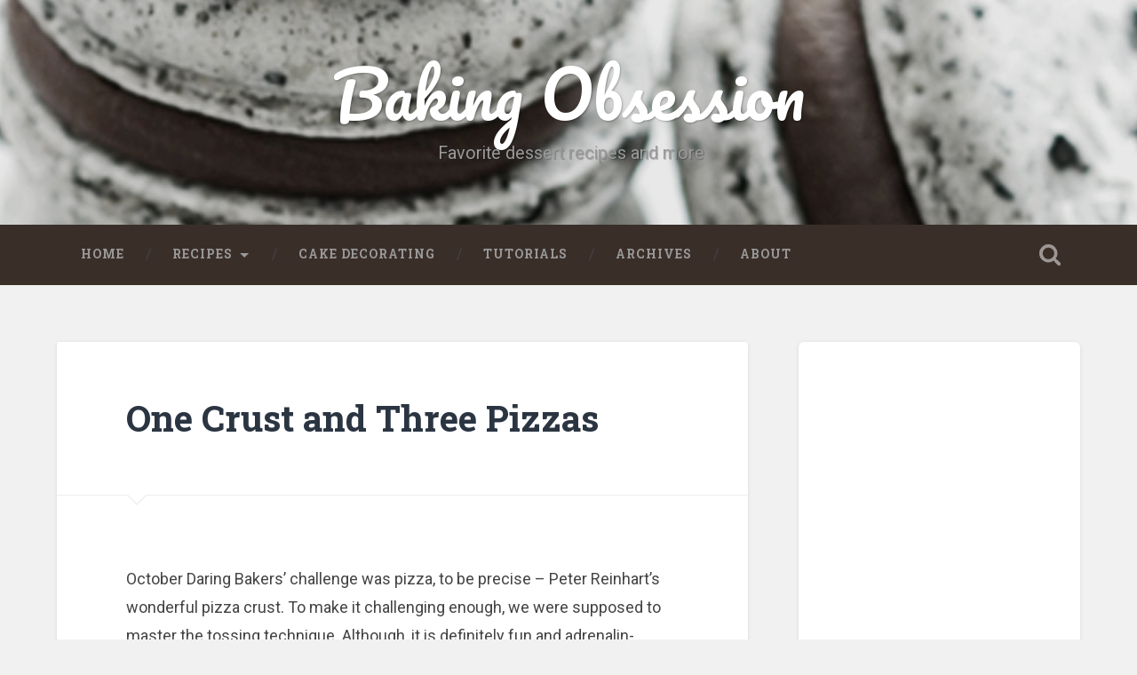

--- FILE ---
content_type: text/html; charset=UTF-8
request_url: https://www.bakingobsession.com/2008/10/29/one-crust-and-three-pizzas/comment-page-2/
body_size: 31103
content:
<!-- This page is cached by the Hummingbird Performance plugin v3.4.5 - https://wordpress.org/plugins/hummingbird-performance/. --><!DOCTYPE html>

<html lang="en-US">

	<head>
		
		<meta charset="UTF-8">
		<meta name="viewport" content="width=device-width, initial-scale=1.0, maximum-scale=1.0, user-scalable=no" >
																		
		<title>One Crust and Three Pizzas | Baking Obsession</title>
				
				 
		<meta name='robots' content='max-image-preview:large' />
<link rel="alternate" type="application/rss+xml" title="Baking Obsession &raquo; Feed" href="https://www.bakingobsession.com/feed/" />
<link rel="alternate" type="application/rss+xml" title="Baking Obsession &raquo; Comments Feed" href="https://www.bakingobsession.com/comments/feed/" />
<link rel="alternate" type="application/rss+xml" title="Baking Obsession &raquo; One Crust and Three Pizzas Comments Feed" href="https://www.bakingobsession.com/2008/10/29/one-crust-and-three-pizzas/feed/" />
<link rel="alternate" title="oEmbed (JSON)" type="application/json+oembed" href="https://www.bakingobsession.com/wp-json/oembed/1.0/embed?url=https%3A%2F%2Fwww.bakingobsession.com%2F2008%2F10%2F29%2Fone-crust-and-three-pizzas%2F" />
<link rel="alternate" title="oEmbed (XML)" type="text/xml+oembed" href="https://www.bakingobsession.com/wp-json/oembed/1.0/embed?url=https%3A%2F%2Fwww.bakingobsession.com%2F2008%2F10%2F29%2Fone-crust-and-three-pizzas%2F&#038;format=xml" />
<style id='wp-img-auto-sizes-contain-inline-css' type='text/css'>
img:is([sizes=auto i],[sizes^="auto," i]){contain-intrinsic-size:3000px 1500px}
/*# sourceURL=wp-img-auto-sizes-contain-inline-css */
</style>
<style id='wp-emoji-styles-inline-css' type='text/css'>

	img.wp-smiley, img.emoji {
		display: inline !important;
		border: none !important;
		box-shadow: none !important;
		height: 1em !important;
		width: 1em !important;
		margin: 0 0.07em !important;
		vertical-align: -0.1em !important;
		background: none !important;
		padding: 0 !important;
	}
/*# sourceURL=wp-emoji-styles-inline-css */
</style>
<style id='wp-block-library-inline-css' type='text/css'>
:root{--wp-block-synced-color:#7a00df;--wp-block-synced-color--rgb:122,0,223;--wp-bound-block-color:var(--wp-block-synced-color);--wp-editor-canvas-background:#ddd;--wp-admin-theme-color:#007cba;--wp-admin-theme-color--rgb:0,124,186;--wp-admin-theme-color-darker-10:#006ba1;--wp-admin-theme-color-darker-10--rgb:0,107,160.5;--wp-admin-theme-color-darker-20:#005a87;--wp-admin-theme-color-darker-20--rgb:0,90,135;--wp-admin-border-width-focus:2px}@media (min-resolution:192dpi){:root{--wp-admin-border-width-focus:1.5px}}.wp-element-button{cursor:pointer}:root .has-very-light-gray-background-color{background-color:#eee}:root .has-very-dark-gray-background-color{background-color:#313131}:root .has-very-light-gray-color{color:#eee}:root .has-very-dark-gray-color{color:#313131}:root .has-vivid-green-cyan-to-vivid-cyan-blue-gradient-background{background:linear-gradient(135deg,#00d084,#0693e3)}:root .has-purple-crush-gradient-background{background:linear-gradient(135deg,#34e2e4,#4721fb 50%,#ab1dfe)}:root .has-hazy-dawn-gradient-background{background:linear-gradient(135deg,#faaca8,#dad0ec)}:root .has-subdued-olive-gradient-background{background:linear-gradient(135deg,#fafae1,#67a671)}:root .has-atomic-cream-gradient-background{background:linear-gradient(135deg,#fdd79a,#004a59)}:root .has-nightshade-gradient-background{background:linear-gradient(135deg,#330968,#31cdcf)}:root .has-midnight-gradient-background{background:linear-gradient(135deg,#020381,#2874fc)}:root{--wp--preset--font-size--normal:16px;--wp--preset--font-size--huge:42px}.has-regular-font-size{font-size:1em}.has-larger-font-size{font-size:2.625em}.has-normal-font-size{font-size:var(--wp--preset--font-size--normal)}.has-huge-font-size{font-size:var(--wp--preset--font-size--huge)}.has-text-align-center{text-align:center}.has-text-align-left{text-align:left}.has-text-align-right{text-align:right}.has-fit-text{white-space:nowrap!important}#end-resizable-editor-section{display:none}.aligncenter{clear:both}.items-justified-left{justify-content:flex-start}.items-justified-center{justify-content:center}.items-justified-right{justify-content:flex-end}.items-justified-space-between{justify-content:space-between}.screen-reader-text{border:0;clip-path:inset(50%);height:1px;margin:-1px;overflow:hidden;padding:0;position:absolute;width:1px;word-wrap:normal!important}.screen-reader-text:focus{background-color:#ddd;clip-path:none;color:#444;display:block;font-size:1em;height:auto;left:5px;line-height:normal;padding:15px 23px 14px;text-decoration:none;top:5px;width:auto;z-index:100000}html :where(.has-border-color){border-style:solid}html :where([style*=border-top-color]){border-top-style:solid}html :where([style*=border-right-color]){border-right-style:solid}html :where([style*=border-bottom-color]){border-bottom-style:solid}html :where([style*=border-left-color]){border-left-style:solid}html :where([style*=border-width]){border-style:solid}html :where([style*=border-top-width]){border-top-style:solid}html :where([style*=border-right-width]){border-right-style:solid}html :where([style*=border-bottom-width]){border-bottom-style:solid}html :where([style*=border-left-width]){border-left-style:solid}html :where(img[class*=wp-image-]){height:auto;max-width:100%}:where(figure){margin:0 0 1em}html :where(.is-position-sticky){--wp-admin--admin-bar--position-offset:var(--wp-admin--admin-bar--height,0px)}@media screen and (max-width:600px){html :where(.is-position-sticky){--wp-admin--admin-bar--position-offset:0px}}

/*# sourceURL=wp-block-library-inline-css */
</style><style id='global-styles-inline-css' type='text/css'>
:root{--wp--preset--aspect-ratio--square: 1;--wp--preset--aspect-ratio--4-3: 4/3;--wp--preset--aspect-ratio--3-4: 3/4;--wp--preset--aspect-ratio--3-2: 3/2;--wp--preset--aspect-ratio--2-3: 2/3;--wp--preset--aspect-ratio--16-9: 16/9;--wp--preset--aspect-ratio--9-16: 9/16;--wp--preset--color--black: #000000;--wp--preset--color--cyan-bluish-gray: #abb8c3;--wp--preset--color--white: #ffffff;--wp--preset--color--pale-pink: #f78da7;--wp--preset--color--vivid-red: #cf2e2e;--wp--preset--color--luminous-vivid-orange: #ff6900;--wp--preset--color--luminous-vivid-amber: #fcb900;--wp--preset--color--light-green-cyan: #7bdcb5;--wp--preset--color--vivid-green-cyan: #00d084;--wp--preset--color--pale-cyan-blue: #8ed1fc;--wp--preset--color--vivid-cyan-blue: #0693e3;--wp--preset--color--vivid-purple: #9b51e0;--wp--preset--gradient--vivid-cyan-blue-to-vivid-purple: linear-gradient(135deg,rgb(6,147,227) 0%,rgb(155,81,224) 100%);--wp--preset--gradient--light-green-cyan-to-vivid-green-cyan: linear-gradient(135deg,rgb(122,220,180) 0%,rgb(0,208,130) 100%);--wp--preset--gradient--luminous-vivid-amber-to-luminous-vivid-orange: linear-gradient(135deg,rgb(252,185,0) 0%,rgb(255,105,0) 100%);--wp--preset--gradient--luminous-vivid-orange-to-vivid-red: linear-gradient(135deg,rgb(255,105,0) 0%,rgb(207,46,46) 100%);--wp--preset--gradient--very-light-gray-to-cyan-bluish-gray: linear-gradient(135deg,rgb(238,238,238) 0%,rgb(169,184,195) 100%);--wp--preset--gradient--cool-to-warm-spectrum: linear-gradient(135deg,rgb(74,234,220) 0%,rgb(151,120,209) 20%,rgb(207,42,186) 40%,rgb(238,44,130) 60%,rgb(251,105,98) 80%,rgb(254,248,76) 100%);--wp--preset--gradient--blush-light-purple: linear-gradient(135deg,rgb(255,206,236) 0%,rgb(152,150,240) 100%);--wp--preset--gradient--blush-bordeaux: linear-gradient(135deg,rgb(254,205,165) 0%,rgb(254,45,45) 50%,rgb(107,0,62) 100%);--wp--preset--gradient--luminous-dusk: linear-gradient(135deg,rgb(255,203,112) 0%,rgb(199,81,192) 50%,rgb(65,88,208) 100%);--wp--preset--gradient--pale-ocean: linear-gradient(135deg,rgb(255,245,203) 0%,rgb(182,227,212) 50%,rgb(51,167,181) 100%);--wp--preset--gradient--electric-grass: linear-gradient(135deg,rgb(202,248,128) 0%,rgb(113,206,126) 100%);--wp--preset--gradient--midnight: linear-gradient(135deg,rgb(2,3,129) 0%,rgb(40,116,252) 100%);--wp--preset--font-size--small: 13px;--wp--preset--font-size--medium: 20px;--wp--preset--font-size--large: 36px;--wp--preset--font-size--x-large: 42px;--wp--preset--spacing--20: 0.44rem;--wp--preset--spacing--30: 0.67rem;--wp--preset--spacing--40: 1rem;--wp--preset--spacing--50: 1.5rem;--wp--preset--spacing--60: 2.25rem;--wp--preset--spacing--70: 3.38rem;--wp--preset--spacing--80: 5.06rem;--wp--preset--shadow--natural: 6px 6px 9px rgba(0, 0, 0, 0.2);--wp--preset--shadow--deep: 12px 12px 50px rgba(0, 0, 0, 0.4);--wp--preset--shadow--sharp: 6px 6px 0px rgba(0, 0, 0, 0.2);--wp--preset--shadow--outlined: 6px 6px 0px -3px rgb(255, 255, 255), 6px 6px rgb(0, 0, 0);--wp--preset--shadow--crisp: 6px 6px 0px rgb(0, 0, 0);}:where(.is-layout-flex){gap: 0.5em;}:where(.is-layout-grid){gap: 0.5em;}body .is-layout-flex{display: flex;}.is-layout-flex{flex-wrap: wrap;align-items: center;}.is-layout-flex > :is(*, div){margin: 0;}body .is-layout-grid{display: grid;}.is-layout-grid > :is(*, div){margin: 0;}:where(.wp-block-columns.is-layout-flex){gap: 2em;}:where(.wp-block-columns.is-layout-grid){gap: 2em;}:where(.wp-block-post-template.is-layout-flex){gap: 1.25em;}:where(.wp-block-post-template.is-layout-grid){gap: 1.25em;}.has-black-color{color: var(--wp--preset--color--black) !important;}.has-cyan-bluish-gray-color{color: var(--wp--preset--color--cyan-bluish-gray) !important;}.has-white-color{color: var(--wp--preset--color--white) !important;}.has-pale-pink-color{color: var(--wp--preset--color--pale-pink) !important;}.has-vivid-red-color{color: var(--wp--preset--color--vivid-red) !important;}.has-luminous-vivid-orange-color{color: var(--wp--preset--color--luminous-vivid-orange) !important;}.has-luminous-vivid-amber-color{color: var(--wp--preset--color--luminous-vivid-amber) !important;}.has-light-green-cyan-color{color: var(--wp--preset--color--light-green-cyan) !important;}.has-vivid-green-cyan-color{color: var(--wp--preset--color--vivid-green-cyan) !important;}.has-pale-cyan-blue-color{color: var(--wp--preset--color--pale-cyan-blue) !important;}.has-vivid-cyan-blue-color{color: var(--wp--preset--color--vivid-cyan-blue) !important;}.has-vivid-purple-color{color: var(--wp--preset--color--vivid-purple) !important;}.has-black-background-color{background-color: var(--wp--preset--color--black) !important;}.has-cyan-bluish-gray-background-color{background-color: var(--wp--preset--color--cyan-bluish-gray) !important;}.has-white-background-color{background-color: var(--wp--preset--color--white) !important;}.has-pale-pink-background-color{background-color: var(--wp--preset--color--pale-pink) !important;}.has-vivid-red-background-color{background-color: var(--wp--preset--color--vivid-red) !important;}.has-luminous-vivid-orange-background-color{background-color: var(--wp--preset--color--luminous-vivid-orange) !important;}.has-luminous-vivid-amber-background-color{background-color: var(--wp--preset--color--luminous-vivid-amber) !important;}.has-light-green-cyan-background-color{background-color: var(--wp--preset--color--light-green-cyan) !important;}.has-vivid-green-cyan-background-color{background-color: var(--wp--preset--color--vivid-green-cyan) !important;}.has-pale-cyan-blue-background-color{background-color: var(--wp--preset--color--pale-cyan-blue) !important;}.has-vivid-cyan-blue-background-color{background-color: var(--wp--preset--color--vivid-cyan-blue) !important;}.has-vivid-purple-background-color{background-color: var(--wp--preset--color--vivid-purple) !important;}.has-black-border-color{border-color: var(--wp--preset--color--black) !important;}.has-cyan-bluish-gray-border-color{border-color: var(--wp--preset--color--cyan-bluish-gray) !important;}.has-white-border-color{border-color: var(--wp--preset--color--white) !important;}.has-pale-pink-border-color{border-color: var(--wp--preset--color--pale-pink) !important;}.has-vivid-red-border-color{border-color: var(--wp--preset--color--vivid-red) !important;}.has-luminous-vivid-orange-border-color{border-color: var(--wp--preset--color--luminous-vivid-orange) !important;}.has-luminous-vivid-amber-border-color{border-color: var(--wp--preset--color--luminous-vivid-amber) !important;}.has-light-green-cyan-border-color{border-color: var(--wp--preset--color--light-green-cyan) !important;}.has-vivid-green-cyan-border-color{border-color: var(--wp--preset--color--vivid-green-cyan) !important;}.has-pale-cyan-blue-border-color{border-color: var(--wp--preset--color--pale-cyan-blue) !important;}.has-vivid-cyan-blue-border-color{border-color: var(--wp--preset--color--vivid-cyan-blue) !important;}.has-vivid-purple-border-color{border-color: var(--wp--preset--color--vivid-purple) !important;}.has-vivid-cyan-blue-to-vivid-purple-gradient-background{background: var(--wp--preset--gradient--vivid-cyan-blue-to-vivid-purple) !important;}.has-light-green-cyan-to-vivid-green-cyan-gradient-background{background: var(--wp--preset--gradient--light-green-cyan-to-vivid-green-cyan) !important;}.has-luminous-vivid-amber-to-luminous-vivid-orange-gradient-background{background: var(--wp--preset--gradient--luminous-vivid-amber-to-luminous-vivid-orange) !important;}.has-luminous-vivid-orange-to-vivid-red-gradient-background{background: var(--wp--preset--gradient--luminous-vivid-orange-to-vivid-red) !important;}.has-very-light-gray-to-cyan-bluish-gray-gradient-background{background: var(--wp--preset--gradient--very-light-gray-to-cyan-bluish-gray) !important;}.has-cool-to-warm-spectrum-gradient-background{background: var(--wp--preset--gradient--cool-to-warm-spectrum) !important;}.has-blush-light-purple-gradient-background{background: var(--wp--preset--gradient--blush-light-purple) !important;}.has-blush-bordeaux-gradient-background{background: var(--wp--preset--gradient--blush-bordeaux) !important;}.has-luminous-dusk-gradient-background{background: var(--wp--preset--gradient--luminous-dusk) !important;}.has-pale-ocean-gradient-background{background: var(--wp--preset--gradient--pale-ocean) !important;}.has-electric-grass-gradient-background{background: var(--wp--preset--gradient--electric-grass) !important;}.has-midnight-gradient-background{background: var(--wp--preset--gradient--midnight) !important;}.has-small-font-size{font-size: var(--wp--preset--font-size--small) !important;}.has-medium-font-size{font-size: var(--wp--preset--font-size--medium) !important;}.has-large-font-size{font-size: var(--wp--preset--font-size--large) !important;}.has-x-large-font-size{font-size: var(--wp--preset--font-size--x-large) !important;}
/*# sourceURL=global-styles-inline-css */
</style>

<style id='classic-theme-styles-inline-css' type='text/css'>
/*! This file is auto-generated */
.wp-block-button__link{color:#fff;background-color:#32373c;border-radius:9999px;box-shadow:none;text-decoration:none;padding:calc(.667em + 2px) calc(1.333em + 2px);font-size:1.125em}.wp-block-file__button{background:#32373c;color:#fff;text-decoration:none}
/*# sourceURL=/wp-includes/css/classic-themes.min.css */
</style>
<link rel='stylesheet' id='rpt_front_style-css' href='https://www.bakingobsession.com/wp-content/plugins/related-posts-thumbnails/assets/css/front.css?ver=1.9.0' type='text/css' media='all' />
<link rel='stylesheet' id='baskerville_googleFonts-css' href='//fonts.googleapis.com/css?family=Roboto+Slab%3A400%2C700%7CRoboto%3A400%2C400italic%2C700%2C700italic%2C300%7CPacifico%3A400&#038;ver=6.9' type='text/css' media='all' />
<link rel='stylesheet' id='baskerville_style-css' href='https://www.bakingobsession.com/wp-content/themes/baskerville-child/style.css?ver=6.9' type='text/css' media='all' />
<script type="text/javascript" src="https://www.bakingobsession.com/wp-includes/js/jquery/jquery.min.js?ver=3.7.1" id="jquery-core-js"></script>
<script type="text/javascript" src="https://www.bakingobsession.com/wp-includes/js/jquery/jquery-migrate.min.js?ver=3.4.1" id="jquery-migrate-js"></script>
<link rel="https://api.w.org/" href="https://www.bakingobsession.com/wp-json/" /><link rel="alternate" title="JSON" type="application/json" href="https://www.bakingobsession.com/wp-json/wp/v2/posts/537" /><link rel="EditURI" type="application/rsd+xml" title="RSD" href="https://www.bakingobsession.com/xmlrpc.php?rsd" />
<meta name="generator" content="WordPress 6.9" />
<link rel="canonical" href="https://www.bakingobsession.com/2008/10/29/one-crust-and-three-pizzas/comment-page-2/#comments" />
<link rel='shortlink' href='https://www.bakingobsession.com/?p=537' />
			<style>
			#related_posts_thumbnails li{
				border-right: 1px solid #DDDDDD;
				background-color: #FFFFFF			}
			#related_posts_thumbnails li:hover{
				background-color: #EEEEEF;
			}
			.relpost_content{
				font-size:	12px;
				color: 		#333333;
			}
			.relpost-block-single{
				background-color: #FFFFFF;
				border-right: 1px solid  #DDDDDD;
				border-left: 1px solid  #DDDDDD;
				margin-right: -1px;
			}
			.relpost-block-single:hover{
				background-color: #EEEEEF;
			}
		</style>

			<script>
			document.documentElement.className = document.documentElement.className.replace( 'no-js', 'js' );
		</script>
				<style>
			.no-js img.lazyload { display: none; }
			figure.wp-block-image img.lazyloading { min-width: 150px; }
							.lazyload, .lazyloading { opacity: 0; }
				.lazyloaded {
					opacity: 1;
					transition: opacity 400ms;
					transition-delay: 0ms;
				}
					</style>
			
	</head>
	
	<body class="wp-singular post-template-default single single-post postid-537 single-format-standard wp-theme-baskerville-child no-featured-image">

<div id="fb-root"></div>
<script>(function(d, s, id) {
  var js, fjs = d.getElementsByTagName(s)[0];
  if (d.getElementById(id)) return;
  js = d.createElement(s); js.id = id;
  js.src = "//connect.facebook.net/en_US/sdk.js#xfbml=1&version=v2.0";
  fjs.parentNode.insertBefore(js, fjs);
}(document, 'script', 'facebook-jssdk'));</script>

<!-- Google tag (gtag.js) -->
<script async src="https://www.googletagmanager.com/gtag/js?id=G-26GR5QX04G"></script>
<script>
  window.dataLayer = window.dataLayer || [];
  function gtag(){dataLayer.push(arguments);}
  gtag('js', new Date());

  gtag('config', 'G-26GR5QX04G');
</script>
		
		<div class="header section small-padding bg-dark bg-image" style="background-image: url(https://www.bakingobsession.com/wp-content/headeri-macarons.jpg);">
		
			<div class="cover"></div>
			
			<div class="header-search-block bg-graphite hidden">
			
				<form method="get" class="searchform" action="https://www.bakingobsession.com/">
	<input type="search" value="" placeholder="Search form" name="s" class="s" /> 
	<input type="submit" class="searchsubmit" value="Search">
</form>			
			</div> <!-- /header-search-block -->
					
			<div class="header-inner section-inner">
			
												
						<h1 class="blog-title">
							<a href="https://www.bakingobsession.com" title="Baking Obsession &mdash;  Favorite dessert recipes and more" rel="home">Baking Obsession</a>
						</h1>
						
												
							<h3 class="blog-description"> Favorite dessert recipes and more</h3>
							
																
											
			</div> <!-- /header-inner -->
						
		</div> <!-- /header -->
		
		<div class="navigation section no-padding bg-dark">
		
			<div class="navigation-inner section-inner">
			
				<div class="nav-toggle fleft hidden">
					
					<div class="bar"></div>
					<div class="bar"></div>
					<div class="bar"></div>
					
					<div class="clear"></div>
					
				</div>
						
				<ul class="main-menu">
				
					<li id="menu-item-2556" class="menu-item menu-item-type-custom menu-item-object-custom menu-item-2556"><a href="https://bakingobsession.com/">Home</a></li>
<li id="menu-item-2590" class="menu-item menu-item-type-custom menu-item-object-custom menu-item-has-children has-children menu-item-2590"><a href="https://bakingobsession.com/categories">Recipes</a>
<ul class="sub-menu">
	<li id="menu-item-2592" class="menu-item menu-item-type-taxonomy menu-item-object-category current-post-ancestor current-menu-parent current-post-parent menu-item-2592"><a href="https://www.bakingobsession.com/category/bread-rolls-and-yeasted-pies/">Bread, pizzas, rolls, and yeasted pies</a></li>
	<li id="menu-item-2593" class="menu-item menu-item-type-taxonomy menu-item-object-category current-post-ancestor current-menu-parent current-post-parent menu-item-has-children has-children menu-item-2593"><a href="https://www.bakingobsession.com/category/desserts/">Desserts</a>
	<ul class="sub-menu">
		<li id="menu-item-2594" class="menu-item menu-item-type-taxonomy menu-item-object-category menu-item-2594"><a href="https://www.bakingobsession.com/category/desserts/brownies/">Brownies and Bars</a></li>
		<li id="menu-item-2595" class="menu-item menu-item-type-taxonomy menu-item-object-category menu-item-has-children has-children menu-item-2595"><a href="https://www.bakingobsession.com/category/desserts/cakes/">Cakes</a>
		<ul class="sub-menu">
			<li id="menu-item-2596" class="menu-item menu-item-type-taxonomy menu-item-object-category menu-item-2596"><a href="https://www.bakingobsession.com/category/desserts/cakes/cheesecakes/">Cheesecakes</a></li>
			<li id="menu-item-2597" class="menu-item menu-item-type-taxonomy menu-item-object-category menu-item-2597"><a href="https://www.bakingobsession.com/category/desserts/cakes/loaf-cakes-and-quick-breads/">Loaf cakes and quick breads</a></li>
		</ul>
</li>
		<li id="menu-item-2598" class="menu-item menu-item-type-taxonomy menu-item-object-category menu-item-2598"><a href="https://www.bakingobsession.com/category/desserts/cookies/">Cookies</a></li>
		<li id="menu-item-2599" class="menu-item menu-item-type-taxonomy menu-item-object-category menu-item-2599"><a href="https://www.bakingobsession.com/category/desserts/custards-and-mousses/">Creamy desserts (custards, mousses, etc.)</a></li>
		<li id="menu-item-2600" class="menu-item menu-item-type-taxonomy menu-item-object-category menu-item-2600"><a href="https://www.bakingobsession.com/category/desserts/crisps-cobblers-puddings/">Crisps, cobblers, bread puddings</a></li>
		<li id="menu-item-2601" class="menu-item menu-item-type-taxonomy menu-item-object-category menu-item-2601"><a href="https://www.bakingobsession.com/category/desserts/desserts-with-fresh-cheese/">Desserts with fresh cheese</a></li>
		<li id="menu-item-2602" class="menu-item menu-item-type-taxonomy menu-item-object-category menu-item-2602"><a href="https://www.bakingobsession.com/category/desserts/drinks/">Drinks</a></li>
		<li id="menu-item-2603" class="menu-item menu-item-type-taxonomy menu-item-object-category menu-item-2603"><a href="https://www.bakingobsession.com/category/desserts/fritters-desserts/">Fritters</a></li>
		<li id="menu-item-2604" class="menu-item menu-item-type-taxonomy menu-item-object-category menu-item-2604"><a href="https://www.bakingobsession.com/category/desserts/fruits-desserts/">Fruits</a></li>
		<li id="menu-item-2605" class="menu-item menu-item-type-taxonomy menu-item-object-category menu-item-2605"><a href="https://www.bakingobsession.com/category/desserts/ice-cream/">Ice cream and frozen desserts</a></li>
		<li id="menu-item-2606" class="menu-item menu-item-type-taxonomy menu-item-object-category menu-item-2606"><a href="https://www.bakingobsession.com/category/desserts/muffins/">Muffins and cupcakes</a></li>
		<li id="menu-item-2607" class="menu-item menu-item-type-taxonomy menu-item-object-category menu-item-2607"><a href="https://www.bakingobsession.com/category/desserts/pastries/">Pastries</a></li>
		<li id="menu-item-2608" class="menu-item menu-item-type-taxonomy menu-item-object-category menu-item-2608"><a href="https://www.bakingobsession.com/category/desserts/scones-desserts/">Scones</a></li>
		<li id="menu-item-2609" class="menu-item menu-item-type-taxonomy menu-item-object-category menu-item-2609"><a href="https://www.bakingobsession.com/category/desserts/tarts-and-pies/">Tarts and pies</a></li>
		<li id="menu-item-2610" class="menu-item menu-item-type-taxonomy menu-item-object-category menu-item-2610"><a href="https://www.bakingobsession.com/category/desserts/unbaked-sweets-confections/">Unbaked sweets, confections</a></li>
		<li id="menu-item-2611" class="menu-item menu-item-type-taxonomy menu-item-object-category current-post-ancestor current-menu-parent current-post-parent menu-item-2611"><a href="https://www.bakingobsession.com/category/desserts/yeasted-sweets/">Yeasted sweets</a></li>
	</ul>
</li>
	<li id="menu-item-2612" class="menu-item menu-item-type-taxonomy menu-item-object-category menu-item-2612"><a href="https://www.bakingobsession.com/category/hors-doeuvres/">Hors d&#8217;oeuvres</a></li>
	<li id="menu-item-2613" class="menu-item menu-item-type-taxonomy menu-item-object-category menu-item-2613"><a href="https://www.bakingobsession.com/category/miscellaneous/">Miscellaneous</a></li>
	<li id="menu-item-2614" class="menu-item menu-item-type-taxonomy menu-item-object-category menu-item-2614"><a href="https://www.bakingobsession.com/category/crepes/">Pancakes and waffles, crêpes and blinis</a></li>
	<li id="menu-item-2615" class="menu-item menu-item-type-taxonomy menu-item-object-category menu-item-2615"><a href="https://www.bakingobsession.com/category/quiches/">Quiches, savory tarts, and strudels</a></li>
	<li id="menu-item-2616" class="menu-item menu-item-type-taxonomy menu-item-object-category menu-item-2616"><a href="https://www.bakingobsession.com/category/raw-2/">Raw</a></li>
	<li id="menu-item-2617" class="menu-item menu-item-type-taxonomy menu-item-object-category menu-item-2617"><a href="https://www.bakingobsession.com/category/vegetables/">Vegetables</a></li>
</ul>
</li>
<li id="menu-item-2591" class="menu-item menu-item-type-taxonomy menu-item-object-category menu-item-2591"><a href="https://www.bakingobsession.com/category/cake-decorating/">Cake decorating</a></li>
<li id="menu-item-2560" class="menu-item menu-item-type-taxonomy menu-item-object-category menu-item-2560"><a href="https://www.bakingobsession.com/category/cake-decorating/tutorials/">Tutorials</a></li>
<li id="menu-item-2558" class="menu-item menu-item-type-post_type menu-item-object-page menu-item-2558"><a href="https://www.bakingobsession.com/archives/">Archives</a></li>
<li id="menu-item-2557" class="menu-item menu-item-type-post_type menu-item-object-page menu-item-2557"><a href="https://www.bakingobsession.com/about/">About</a></li>
											
				 </ul> <!-- /main-menu -->
				 
				 <a class="search-toggle fright" href="#"></a>
				 
				 <div class="clear"></div>
				 
			</div> <!-- /navigation-inner -->
			
		</div> <!-- /navigation -->
		
		<div class="mobile-navigation section bg-graphite no-padding hidden">
					
			<ul class="mobile-menu">
			
				<li class="menu-item menu-item-type-custom menu-item-object-custom menu-item-2556"><a href="https://bakingobsession.com/">Home</a></li>
<li class="menu-item menu-item-type-custom menu-item-object-custom menu-item-has-children has-children menu-item-2590"><a href="https://bakingobsession.com/categories">Recipes</a>
<ul class="sub-menu">
	<li class="menu-item menu-item-type-taxonomy menu-item-object-category current-post-ancestor current-menu-parent current-post-parent menu-item-2592"><a href="https://www.bakingobsession.com/category/bread-rolls-and-yeasted-pies/">Bread, pizzas, rolls, and yeasted pies</a></li>
	<li class="menu-item menu-item-type-taxonomy menu-item-object-category current-post-ancestor current-menu-parent current-post-parent menu-item-has-children has-children menu-item-2593"><a href="https://www.bakingobsession.com/category/desserts/">Desserts</a>
	<ul class="sub-menu">
		<li class="menu-item menu-item-type-taxonomy menu-item-object-category menu-item-2594"><a href="https://www.bakingobsession.com/category/desserts/brownies/">Brownies and Bars</a></li>
		<li class="menu-item menu-item-type-taxonomy menu-item-object-category menu-item-has-children has-children menu-item-2595"><a href="https://www.bakingobsession.com/category/desserts/cakes/">Cakes</a>
		<ul class="sub-menu">
			<li class="menu-item menu-item-type-taxonomy menu-item-object-category menu-item-2596"><a href="https://www.bakingobsession.com/category/desserts/cakes/cheesecakes/">Cheesecakes</a></li>
			<li class="menu-item menu-item-type-taxonomy menu-item-object-category menu-item-2597"><a href="https://www.bakingobsession.com/category/desserts/cakes/loaf-cakes-and-quick-breads/">Loaf cakes and quick breads</a></li>
		</ul>
</li>
		<li class="menu-item menu-item-type-taxonomy menu-item-object-category menu-item-2598"><a href="https://www.bakingobsession.com/category/desserts/cookies/">Cookies</a></li>
		<li class="menu-item menu-item-type-taxonomy menu-item-object-category menu-item-2599"><a href="https://www.bakingobsession.com/category/desserts/custards-and-mousses/">Creamy desserts (custards, mousses, etc.)</a></li>
		<li class="menu-item menu-item-type-taxonomy menu-item-object-category menu-item-2600"><a href="https://www.bakingobsession.com/category/desserts/crisps-cobblers-puddings/">Crisps, cobblers, bread puddings</a></li>
		<li class="menu-item menu-item-type-taxonomy menu-item-object-category menu-item-2601"><a href="https://www.bakingobsession.com/category/desserts/desserts-with-fresh-cheese/">Desserts with fresh cheese</a></li>
		<li class="menu-item menu-item-type-taxonomy menu-item-object-category menu-item-2602"><a href="https://www.bakingobsession.com/category/desserts/drinks/">Drinks</a></li>
		<li class="menu-item menu-item-type-taxonomy menu-item-object-category menu-item-2603"><a href="https://www.bakingobsession.com/category/desserts/fritters-desserts/">Fritters</a></li>
		<li class="menu-item menu-item-type-taxonomy menu-item-object-category menu-item-2604"><a href="https://www.bakingobsession.com/category/desserts/fruits-desserts/">Fruits</a></li>
		<li class="menu-item menu-item-type-taxonomy menu-item-object-category menu-item-2605"><a href="https://www.bakingobsession.com/category/desserts/ice-cream/">Ice cream and frozen desserts</a></li>
		<li class="menu-item menu-item-type-taxonomy menu-item-object-category menu-item-2606"><a href="https://www.bakingobsession.com/category/desserts/muffins/">Muffins and cupcakes</a></li>
		<li class="menu-item menu-item-type-taxonomy menu-item-object-category menu-item-2607"><a href="https://www.bakingobsession.com/category/desserts/pastries/">Pastries</a></li>
		<li class="menu-item menu-item-type-taxonomy menu-item-object-category menu-item-2608"><a href="https://www.bakingobsession.com/category/desserts/scones-desserts/">Scones</a></li>
		<li class="menu-item menu-item-type-taxonomy menu-item-object-category menu-item-2609"><a href="https://www.bakingobsession.com/category/desserts/tarts-and-pies/">Tarts and pies</a></li>
		<li class="menu-item menu-item-type-taxonomy menu-item-object-category menu-item-2610"><a href="https://www.bakingobsession.com/category/desserts/unbaked-sweets-confections/">Unbaked sweets, confections</a></li>
		<li class="menu-item menu-item-type-taxonomy menu-item-object-category current-post-ancestor current-menu-parent current-post-parent menu-item-2611"><a href="https://www.bakingobsession.com/category/desserts/yeasted-sweets/">Yeasted sweets</a></li>
	</ul>
</li>
	<li class="menu-item menu-item-type-taxonomy menu-item-object-category menu-item-2612"><a href="https://www.bakingobsession.com/category/hors-doeuvres/">Hors d&#8217;oeuvres</a></li>
	<li class="menu-item menu-item-type-taxonomy menu-item-object-category menu-item-2613"><a href="https://www.bakingobsession.com/category/miscellaneous/">Miscellaneous</a></li>
	<li class="menu-item menu-item-type-taxonomy menu-item-object-category menu-item-2614"><a href="https://www.bakingobsession.com/category/crepes/">Pancakes and waffles, crêpes and blinis</a></li>
	<li class="menu-item menu-item-type-taxonomy menu-item-object-category menu-item-2615"><a href="https://www.bakingobsession.com/category/quiches/">Quiches, savory tarts, and strudels</a></li>
	<li class="menu-item menu-item-type-taxonomy menu-item-object-category menu-item-2616"><a href="https://www.bakingobsession.com/category/raw-2/">Raw</a></li>
	<li class="menu-item menu-item-type-taxonomy menu-item-object-category menu-item-2617"><a href="https://www.bakingobsession.com/category/vegetables/">Vegetables</a></li>
</ul>
</li>
<li class="menu-item menu-item-type-taxonomy menu-item-object-category menu-item-2591"><a href="https://www.bakingobsession.com/category/cake-decorating/">Cake decorating</a></li>
<li class="menu-item menu-item-type-taxonomy menu-item-object-category menu-item-2560"><a href="https://www.bakingobsession.com/category/cake-decorating/tutorials/">Tutorials</a></li>
<li class="menu-item menu-item-type-post_type menu-item-object-page menu-item-2558"><a href="https://www.bakingobsession.com/archives/">Archives</a></li>
<li class="menu-item menu-item-type-post_type menu-item-object-page menu-item-2557"><a href="https://www.bakingobsession.com/about/">About</a></li>
										
			 </ul> <!-- /main-menu -->
		
		</div> <!-- /mobile-navigation -->
<div class="wrapper section medium-padding">
										
	<div class="section-inner">
	
		<div class="content fleft">
												        
									
				<div id="post-537" class="post-537 post type-post status-publish format-standard hentry category-bread-rolls-and-yeasted-pies category-desserts category-yeasted-sweets tag-apple-pizza tag-autumn-pizza tag-baking tag-feta tag-grilled-bell-peppers tag-honey-thyme tag-mozarella tag-pear-pizza tag-peter-reinhart tag-pizza tag-recipe tag-recipes tag-roasted-garlic tag-roasted-onions tag-roasted-pears tag-streusel tag-sundried-tomato tag-sweet-pizza tag-thyme">
				
									
					<div class="post-header">
						
					    <h2 class="post-title"><a href="https://www.bakingobsession.com/2008/10/29/one-crust-and-three-pizzas/" rel="bookmark" title="One Crust and Three Pizzas">One Crust and Three Pizzas</a></h2>
					    
					</div> <!-- /post-header -->
					
																			                                    	    
					<div class="post-content">
						    		            			            	                                                                                            
						<p>October Daring Bakers’ challenge was pizza, to be precise – Peter Reinhart’s wonderful pizza crust. To make it challenging enough, we were supposed to master the tossing technique. Although, it is definitely fun and adrenalin-releasing experience I prefer to stretch my dough on the fists letting the gravity to do its work. This way, the desirable thicker edges and very thin center are easily achieved.</p>
<p>We were required to take a picture of the flying dough in the air. Unfortunately, this historical (I mistyped “hysterical”, first :) moment couldn’t be captured – there was no qualified adult around to take such shot. You will have to believe my words that the dough was not just tossed in the air but even successfully caught. And I lie very seldom.</p>
<p>I have a tendency to overdo the fillings and toppings. And there’s an explanation for this. I still remember my nana teaching me how to make a cabbage pie and whispering: ”If you don’t put enough filling, dear, people will think you are cheap. Without the filling, the pie is just a bread crust. And you don’t invite guests over for a slice of a regular bread.” Who ever questions nana’s opinion? So, if you have the same issues with the fillings/toppings as I do, we (Peter Reinhart and I :) must warn you. Do not overtop your pizza! Be moderate with your toppings no matter how good they are.</p>
<p>My big thank you to <a href="http://www.rosas-yummy-yums.blogspot.com/">Rosa</a>, this month DB’ host! We all enjoyed it a lot!</p>
<h2 style="font-size: 22px; color: #000000; font-weight: normal; text-decoration: none; line-height: 24px; padding-bottom: 10px">Sautéed Apple and Crispy Cinnamon Streusel Pizza</h2>
<p><img decoding="async"  alt="Sautéed Apple and Crispy Cinnamon Streusel Pizza" data-src="https://bakingobsession.com/wp-content/apple-pizza.jpg" class="lazyload" src="[data-uri]" /><noscript><img decoding="async" src="https://bakingobsession.com/wp-content/apple-pizza.jpg" alt="Sautéed Apple and Crispy Cinnamon Streusel Pizza" /></noscript></p>
<p>In this one, I topped the unbaked crust with thinly sliced and sautéed in butter and brown sugar apples, with an addition of cardamom, cinnamon, nutmeg, and lemon/orange zest. The streusel, on contrary, wasn’t baked with the pizza. I made the crumbs ahead of time and sprinkled over the pizza top as soon as it came out of the oven. Someone might think it’s a cheating; I believe it’s a practical solution ensuring the perfectly crisp and nicely brown streusel crumbs (that’s how I always top my fruit crisps, by the way). I served the hot pizza with sour cream.</p>
<h2 style="font-size: 22px; color: #000000; font-weight: normal; text-decoration: none; line-height: 24px; padding-bottom: 10px">Roasted Garlic and Sun-Dried Tomato Pizza with Roasted Onions, Red Peppers and Feta</h2>
<p><img decoding="async"  alt="Roasted Garlic and Sun-Dried Tomato Pizza with Roasted Onions, Red Peppers and Feta" data-src="https://bakingobsession.com/wp-content/roasted-garlic-pizza.jpg" class="lazyload" src="[data-uri]" /><noscript><img decoding="async" src="https://bakingobsession.com/wp-content/roasted-garlic-pizza.jpg" alt="Roasted Garlic and Sun-Dried Tomato Pizza with Roasted Onions, Red Peppers and Feta" /></noscript></p>
<p>This is a savory one. Instead of a tomato sauce, I pureed the sundried tomatoes and roasted garlic with a bit of extra-virgin olive oil, and spread it over the crust. The next went grated mozzarella, followed by the thickly sliced and previously roasted red onions, grilled sweet red peppers, and crumbled feta. The whole thing was topped with fresh basil and parsley.</p>
<h2 style="font-size: 22px; color: #000000; font-weight: normal; text-decoration: none; line-height: 24px; padding-bottom: 10px">Hazelnut and Honey-Thyme Roasted Pear Pizza</h2>
<p><img decoding="async"  alt="Hazelnut and Honey Thyme Roasted Pear Pizza" data-src="https://bakingobsession.com/wp-content/pear-thyme-pizza.jpg" class="lazyload" src="[data-uri]" /><noscript><img decoding="async" src="https://bakingobsession.com/wp-content/pear-thyme-pizza.jpg" alt="Hazelnut and Honey Thyme Roasted Pear Pizza" /></noscript></p>
<p>I baked the third pizza the following day when my dear and so very much nut allergic son was at school. First, I generously sprinkled the crust with toasted, coarsely ground hazelnuts. The second deck was peeled and thinly sliced Bartlett pears. I brushed the crust and pears with melted butter, drizzled the honey over the pears. Then I topped the pears with thyme sprigs. The time spent in the oven was sufficient enough to flavor but not to overpower the pears with thyme. As soon as the pizza was done, I brushed the pears with a little bit more warmed honey and sprinkled with some fresh thyme. It was delicious. Well, without excessive modesty, the all three pizzas tasted pretty much fantastic :)</p>
<p><span id="more-537"></span></p>
<p>Makes 3 large (about 13-inches), or 4 medium, or 6 small pizzas</p>
<p><strong>For the dough:</strong></p>
<ul>
<li>4½ cups (20¼ oz or 607.5 g) unbleached high-gluten (14%) bread flour or all purpose flour, chilled</li>
<li>1¾ tsp salt</li>
<li>1 tsp instant yeast</li>
<li>¼ cup (2 oz or 60g) extra virgin olive oil</li>
<li>1¾ cups (14 oz or 420ml) water, ice cold (40°F/4.5°C)</li>
<li>1 tbsp sugar</li>
<li>Semolina/durum flour or cornmeal for dusting</li>
</ul>
<p><strong>Day One:</strong></p>
<p>Mix together the flour, salt and instant yeast in a big bowl (or in the bowl of your stand mixer).</p>
<p>Add the oil, sugar and cold water and mix well (with a large wooden spoon or with the paddle attachment of the mixer, on low speed) in order to form a sticky ball of dough. On a lightly floured surface, knead for about 5-7 minutes, until the dough is smooth and the ingredients are homogeneously distributed. If it is too wet, add a little flour (not too much, though) and if it is too dry add 1 or 2 teaspoons extra water. <em>If you are using the electric mixer, switch to the dough hook and mix on medium speed for the same amount of time. The dough should clear the sides of the bowl but stick to the bottom of the bowl. If the dough is too wet, sprinkle in a little more flour, so that it clears the sides. If, on the contrary, it clears the bottom of the bowl, dribble in a teaspoon or two of cold water. The finished dough should be springy, elastic, and sticky, not just tacky, and register 50°-55°F /10°-13°C.</em></p>
<p>Flour a work surface or the counter.  Line a jelly pan with parchment. Lightly oil the parchment paper.</p>
<p>With the help of a metal or plastic dough scraper, cut the dough into three equal pieces (or, more if you want to make smaller pizzas). <em>To avoid the dough from sticking to the scraper, dip the scraper into water between cuts.</em></p>
<p>Sprinkle some flour over the dough. Make sure your hands are dry and then flour them.  Gently round each piece into a ball. <em>If the dough sticks to your hands, then dip your hands into the flour again.</em></p>
<p>Transfer the dough balls to the lined jelly pan and mist them generously with spray oil. Slip the pan into plastic bag or enclose in plastic food wrap.</p>
<p>Put the pan into the refrigerator and let the dough rest overnight or for up to thee days.</p>
<p>NOTE: <em>You can store the dough balls in a zippered freezer bag if you want to save some of the dough for any future baking. In that case, pour some oil (a few tablespoons only) in a medium bowl and dip each dough ball into the oil, so that it is completely covered in oil. Then put each ball into a separate bag. Store the bags in the freezer for no longer than 3 months. The day before you plan to make pizza, remember to transfer the dough balls from the freezer to the refrigerator.</em></p>
<p><strong>Day Two:</strong><br />
<a name="prepare-dough"></a><br />
On the day you plan to eat pizza, exactly 2 hours before you make it, remove the desired number of dough balls from the refrigerator. Dust the counter with flour. Place the dough balls on the floured surface and sprinkle them with flour. Dust your hands with flour and delicately press the dough into disks about ½ inch (1.3 cm) thick. Sprinkle with flour. Loosely cover the dough rounds with plastic wrap and then allow to rest for 2 hours.</p>
<p>At least 45 minutes before making the pizza, place a baking stone on the middle rack of the oven. Preheat the oven as hot as possible, to 500° F (260° C).</p>
<p><em>If you do not have a baking stone, then use the back of a jelly pan. Do not preheat the pan. </em>Generously sprinkle the back of a jelly pan with semolina/durum flour or cornmeal.<em><br />
</em>If you have the stone, prepare a peel for transferring the pizza to the oven by dusting the peel with semolina or cornmeal. If you don’t have the peel but do have the baking stone, use a rimless cookie sheet instead. Line the sheet with parchment, dust the parchment with semolina/cornmeal. <em>I do use parchment paper. It’s so much easier to slide the assembled pizza into the very hot oven directly on the parchment, as well as to take the baked pizza out of the oven.</em></p>
<p>Have the toppings ready.</p>
<p>Flour your hands (palms, backs and knuckles). Take 1 piece of dough by lifting it with a pastry scraper. Lay the dough across your fists in a very delicate way and carefully stretch it by bouncing it in a circular motion on your hands, and by giving it a little stretch with each bounce. Once the dough has expanded outward, move to a full toss (this is an optional step). You can successfully stretch the dough without tossing it into the air. Aim to get a thin dough with thicker edges.</p>
<p>NOTE: <em>Make only one pizza at a time.<br />
During the tossing process, if the dough tends to stick to your hands, lay it down on the floured counter and reflour your hands, then continue the tossing and shaping.<br />
In case you would be having trouble tossing the dough or if the dough never wants to expand and always springs back, let it rest for approximately 5-20 minutes in order for the gluten to relax fully, then try again.<br />
You can also resort to using a rolling pin, although it isn’t as effective as the toss method.</em></p>
<p>When the dough has the shape you want, place it on the prepared back of the jelly pan, or the parchment-lined rimless baking sheet making sure there is enough semolina/durum flour or cornmeal to prevent sticking.</p>
<p>Lightly top it with sweet or savory toppings of your choice.</p>
<p>NOTE: <em>Remember that the best pizzas are topped not too generously. No more than 3 or 4 toppings (including sauce and cheese) are sufficient.</em></p>
<p>Slide the garnished pizza directly on the parchment onto the stone in the oven, or (if there is no stone) bake directly on the back of the jelly pan. Close the door and bake for about 8-10 minutes.<br />
While the first pizza is cooking, repeat the shaping with the another dough round.</p>
<p>Take the pizza out of the oven and transfer it to a cutting board or your plate. In order to allow the cheese to set a little, wait 3-5 minutes before slicing or serving.</p>
<hr style="margin-bottom: 10px" /><strong>For the Apple and Cinnamon Streusel Pizza:</strong></p>
<p><em><strong>For the streusel:</strong></em></p>
<ul>
<li>½ cup + 2 tbsp all-purpose flour</li>
<li>¼ cup granulated sugar</li>
<li>¼ tsp cinnamon</li>
<li>1/8 tsp (pinch) salt</li>
<li>4 tbsp (1/2 stick) cold unsalted butter, cubed</li>
</ul>
<p><strong><em>For the sautéed apples:</em></strong></p>
<ul>
<li>3 tbsp unsalted butter</li>
<li>¼ cup packed golden brown sugar</li>
<li>4 large apples (I used Gala), peeled, cored, halved and thinly sliced crosswise</li>
<li>Zest of 1 small orange</li>
<li>Zest of ½ lemon</li>
<li>1 tsp cinnamon</li>
<li>Scant ¼ tsp cardamom</li>
<li>Scant ¼ tsp nutmeg</li>
</ul>
<ul>
<li>About 1 tbsp unsalted butter, melted (for brushing the crust before baking)</li>
</ul>
<ul>
<li>About 1 tbsp Demerara sugar for sprinkling</li>
</ul>
<p><strong>Make the Apple and Cinnamon Streusel Pizza:</strong></p>
<p><strong><em>Make the streusel topping:</em></strong></p>
<p>In a medium bowl, combine the flour, sugar, cinnamon, and salt. Add the cubes of cold butter and work them into the flour using a pastry blender or your fingers (my preference here) until the mixture is crumbly.</p>
<p>Line a large baking sheet with parchment or a silicone mat and sprinkle the crumbs over the sheet. Transfer into the refrigerator while the oven is preheating.</p>
<p>Center an oven rack and preheat the oven to 350F.</p>
<p>Bake the streusel crumbs for about 12 minutes, until they are light golden. Gently stir the crumbs and bake for another 5-6 minutes until nicely browned.</p>
<p>Cool on the baking sheet on a rack. Leave on the sheet if you plan to assemble the pizza the same day. <em>The streusel topping can be made several days in advance. Store it in an air-tight container in the refrigerator.</em></p>
<p><strong><em>Sauté the apples:</em></strong></p>
<p>Melt the butter in a heavy large skillet over the medium-high heat. Add the brown sugar. Cook until a grainy sauce forms, about 1 minute. Mix in the apples. Cook until the apples are tender and the sauce is reduced to glaze, about 7-10 minutes, stirring often. Add the zest and spices. Cool completely.</p>
<p><strong><em>Assemble and bake the pizza:</em></strong></p>
<p>Top the shaped pizza dough with the apples leaving 1-inch border around. Brush the crust with melted butter. If there’s any butter left, drizzle it over the apples. Sprinkle the Demerara sugar over the crust and the apples. Slide into the 500 F oven for 8 to 10 minutes, until the crust is puffed and nicely browned. Take the pizza out of the oven, transfer to a cutting board. Turn the oven off and slide the baking sheet with streusel crumbs into the oven to warm them slightly, for 1 to 2 minutes. If the streusel was made in advance and kept in the refrigerator, let it stay in the oven a minute longer. Top the apples with streusel crumbs and serve with sour cream.</p>
<hr style="margin-bottom: 10px" /><strong>For the Roasted Garlic Sun-Dried Tomato Pizza with Roasted Onions, Red Peppers and Feta:</strong></p>
<ul>
<li>2 large heads of garlic, whole and unpeeled, the tops sliced off &#8211; cloves exposed</li>
<li>1 large red onion, peeled, cut into thick wedges</li>
<li>About ¼ cup extra-virgin olive oil, divided</li>
<li>Salt and freshly ground black pepper</li>
<li>½ cup coarsely chopped sun-dried tomatoes packed in oil, drain the oil before chopping the tomatoes</li>
</ul>
<ul>
<li>About 1½ cups (100 g) grated mozzarella cheese</li>
<li>1 large red pepper, charred on/under the grill, cooled, seeded, peeled and cut into ½-inch strips</li>
<li>About 1 cup (100 g) crumbled feta</li>
<li>¼ cup chopped fresh basil</li>
<li>¼ cup chopped fresh parsley</li>
</ul>
<p><strong>Make the pizza:</strong></p>
<p>Preheat the oven to 375F. Place the onion wedges into a large roasting pan. Drizzle with about 1½ tbsp of oil, season with the salt and pepper, toss well to coat the onions with oil. Free a small space somewhere in the corner of the roasting pan and nest the garlic heads inside. Drizzle the garlic with about 1½ tbsp of oil. Roast the onions and garlic for about 30 to 35 minutes, stirring the onions after first 20 minutes. The onions should become tender and lightly caramelized, the garlic should be very soft and golden. Remove from the oven, cool.</p>
<p>Increase the oven temperature to 500F.</p>
<p>In a food processor, combine the chopped sun-dried tomatoes and squeezed roasted garlic cloves. Process, adding the rest of the oil if necessary, to produce fairly smooth paste. <em>The sun-dried tomato and garlic spread can be made 1 day ahead and kept refrigerated.</em></p>
<p>Spread the sun-dried tomato and garlic paste evenly over the shaped dough leaving 1-inch bare border. Sprinkle the mozzarella cheese, followed by the roasted onion wedges, grilled pepper strips, and then feta. Bake the pizza for 8-10 minutes until the crust is puffed and golden brown, and the cheese bubbles. Transfer to a cutting board. Cool for 2 minutes. Top with the fresh herbs and serve. <em>I don’t recommend to sprinkle the fresh herbs before baking since the oven temperature in this particular baking method is extremely high, and the delicate herbs, most likely, will be burnt.</em></p>
<hr style="margin-bottom: 10px" /><strong>For the Hazelnut and Honey-Thyme Roasted Pear Pizza:</strong></p>
<ul>
<li>½ cup toasted coarsely ground hazelnuts</li>
<li>4 large Bartlett pears, peeled, cored, thinly sliced</li>
<li>2 tbsp unsalted butter, melted</li>
<li>About ¼ cup honey, divided</li>
<li>About 10 thyme sprigs + a little bit more thyme leaves (for garnish)</li>
</ul>
<p><img decoding="async"  alt="Hazelnut and Honey Thyme Roasted Pear Pizza Unbaked" data-src="https://bakingobsession.com/wp-content/pear-thyme-pizza-unbaked.jpg" class="lazyload" src="[data-uri]" /><noscript><img decoding="async" src="https://bakingobsession.com/wp-content/pear-thyme-pizza-unbaked.jpg" alt="Hazelnut and Honey Thyme Roasted Pear Pizza Unbaked" /></noscript></p>
<p><strong>Make the pizza:</strong></p>
<p>Sprinkle the hazelnuts over the shaped pizza dough. Arrange the pear slices over the hazelnuts. Brush the crust and the pears with melted butter. Drizzle about 2 tbsp of honey over the pears. Place the thyme sprigs onto the pears. Slide the pizza into the 500 F oven for 8 to 10 minutes, until the crust is puffed and nicely browned. Take the pizza out of the oven, transfer to a cutting board. Discard the thyme sprigs. Warm the remaining 2 tbsp of honey and brush over the pear slices. Sprinkle with fresh thyme leaves and serve.</p>
<p><img decoding="async"  alt="Hazelnut and Honey Thyme Roasted Pear Pizza Slice" data-src="https://bakingobsession.com/wp-content/pear-thyme-pizza-slice.jpg" class="lazyload" src="[data-uri]" /><noscript><img decoding="async" src="https://bakingobsession.com/wp-content/pear-thyme-pizza-slice.jpg" alt="Hazelnut and Honey Thyme Roasted Pear Pizza Slice" /></noscript></p>
<!-- relpost-thumb-wrapper --><div class="relpost-thumb-wrapper"><!-- filter-class --><div class="relpost-thumb-container"><h2>You might also like:</h2><!-- related_posts_thumbnails --><ul id="related_posts_thumbnails" style="list-style-type:none; list-style-position: inside; padding: 0; margin:0"><li ><a href="https://www.bakingobsession.com/2008/10/15/cranberry-orange-mousse/" ><img decoding="async"  alt="Cranberry Orange Mousse"  width="150" height="150" data-src="https://www.bakingobsession.com/wp-content/plugins/related-posts-thumbnails/img/default.png" class="relpost-post-image lazyload" src="[data-uri]" /><noscript><img decoding="async" class="relpost-post-image" alt="Cranberry Orange Mousse" src="https://www.bakingobsession.com/wp-content/plugins/related-posts-thumbnails/img/default.png" width="150" height="150" /></noscript></a><a href="https://www.bakingobsession.com/2008/10/15/cranberry-orange-mousse/" class="relpost_content" style="width: 150px;height: 75px; font-family: Lucida Fax; "><span class="rpth_list_content">Cranberry Orange Mousse</span></a></li><li ><a href="https://www.bakingobsession.com/2008/05/18/tofu-spinach-and-sun-dried-tomatoes-strudel-with-red-pepper-sauce/" ><img decoding="async"  alt="Tofu, Spinach and Sun-Dried Tomatoes Strudel with Red Pepper Sauce"  width="150" height="150" data-src="https://www.bakingobsession.com/wp-content/plugins/related-posts-thumbnails/img/default.png" class="relpost-post-image lazyload" src="[data-uri]" /><noscript><img decoding="async" class="relpost-post-image" alt="Tofu, Spinach and Sun-Dried Tomatoes Strudel with Red Pepper Sauce" src="https://www.bakingobsession.com/wp-content/plugins/related-posts-thumbnails/img/default.png" width="150" height="150" /></noscript></a><a href="https://www.bakingobsession.com/2008/05/18/tofu-spinach-and-sun-dried-tomatoes-strudel-with-red-pepper-sauce/" class="relpost_content" style="width: 150px;height: 75px; font-family: Lucida Fax; "><span class="rpth_list_content">Tofu, Spinach and Sun-Dried Tomatoes Strudel with Red Pepper Sauce</span></a></li><li ><a href="https://www.bakingobsession.com/2008/08/22/frozen-watermelon-lime-bars/" ><img decoding="async"  alt="Frozen Watermelon-Lime Bars"  width="150" height="150" data-src="https://www.bakingobsession.com/wp-content/plugins/related-posts-thumbnails/img/default.png" class="relpost-post-image lazyload" src="[data-uri]" /><noscript><img decoding="async" class="relpost-post-image" alt="Frozen Watermelon-Lime Bars" src="https://www.bakingobsession.com/wp-content/plugins/related-posts-thumbnails/img/default.png" width="150" height="150" /></noscript></a><a href="https://www.bakingobsession.com/2008/08/22/frozen-watermelon-lime-bars/" class="relpost_content" style="width: 150px;height: 75px; font-family: Lucida Fax; "><span class="rpth_list_content">Frozen Watermelon-Lime Bars</span></a></li></ul><!-- close related_posts_thumbnails --><div style="clear: both"></div></div><!-- close filter class --></div><!-- close relpost-thumb-wrapper --><!-- Developer mode initialization; Version: 1.2.9;Relation: both; All categories: 1;Found 3 posts;Basic sizes;Got sizes 150x150;Post-thumbnails enabled in theme;Post has no thumbnail;Getting image from post body;No image was found;Found wrong formatted image: ;Image URL: ;Image is empty or no file. Using default image;Using title with size 100. Using excerpt with size 0;Post-thumbnails enabled in theme;Post has no thumbnail;Getting image from post body;No image was found;Found wrong formatted image: ;Image URL: ;Image is empty or no file. Using default image;Using title with size 100. Using excerpt with size 0;Post-thumbnails enabled in theme;Post has no thumbnail;Getting image from post body;No image was found;Found wrong formatted image: ;Image URL: ;Image is empty or no file. Using default image;Using title with size 100. Using excerpt with size 0;Plugin execution time: 0.072473049163818 sec; -->								
						
						
<script async src="//pagead2.googlesyndication.com/pagead/js/adsbygoogle.js"></script>
<!-- After Post -->
<ins class="adsbygoogle"
     style="display:inline-block;width:728px;height:90px"
     data-ad-client="ca-pub-0344629171839090"
     data-ad-slot="6755819322"></ins>
<script>
(adsbygoogle = window.adsbygoogle || []).push({});
</script>

						<div class="clear"></div>
									        
					</div> <!-- /post-content -->
					            					
					<div class="post-meta-container">
						
						<div class="post-author">
						
							<div class="post-author-content">
							
								<h4>Vera</h4>
								
								<p></p>
								
																
								<div class="author-links">
									
									<a class="author-link-posts" title="Author archive" href="https://www.bakingobsession.com/author/admin/">Author archive</a>
									
																		
										<a class="author-link-website" title="Author website" href="https://155.138.214.252">Author website</a>
										
																		
										<a class="author-link-mail" title="bakingobsession@gmail.com" href="mailto:bakingobsession@gmail.com">bakingobsession@gmail.com</a>
										
																		
								</div> <!-- /author-links -->
							
							</div> <!-- /post-author-content -->
						
						</div> <!-- /post-author -->
						
						<div class="post-meta">
						
							<p class="post-date">October 29, 2008</p>
							
														
							<p class="post-categories"><a href="https://www.bakingobsession.com/category/bread-rolls-and-yeasted-pies/" rel="category tag">Bread, pizzas, rolls, and yeasted pies</a>, <a href="https://www.bakingobsession.com/category/desserts/" rel="category tag">Desserts</a>, <a href="https://www.bakingobsession.com/category/desserts/yeasted-sweets/" rel="category tag">Yeasted sweets</a></p>
							
														
								<p class="post-tags"><a href="https://www.bakingobsession.com/tag/apple-pizza/" rel="tag">apple pizza</a>, <a href="https://www.bakingobsession.com/tag/autumn-pizza/" rel="tag">autumn pizza</a>, <a href="https://www.bakingobsession.com/tag/baking/" rel="tag">baking</a>, <a href="https://www.bakingobsession.com/tag/feta/" rel="tag">feta</a>, <a href="https://www.bakingobsession.com/tag/grilled-bell-peppers/" rel="tag">grilled bell peppers</a>, <a href="https://www.bakingobsession.com/tag/honey-thyme/" rel="tag">honey thyme</a>, <a href="https://www.bakingobsession.com/tag/mozarella/" rel="tag">mozarella</a>, <a href="https://www.bakingobsession.com/tag/pear-pizza/" rel="tag">pear pizza</a>, <a href="https://www.bakingobsession.com/tag/peter-reinhart/" rel="tag">Peter Reinhart</a>, <a href="https://www.bakingobsession.com/tag/pizza/" rel="tag">pizza</a>, <a href="https://www.bakingobsession.com/tag/recipe/" rel="tag">recipe</a>, <a href="https://www.bakingobsession.com/tag/recipes/" rel="tag">recipes</a>, <a href="https://www.bakingobsession.com/tag/roasted-garlic/" rel="tag">roasted garlic</a>, <a href="https://www.bakingobsession.com/tag/roasted-onions/" rel="tag">roasted onions</a>, <a href="https://www.bakingobsession.com/tag/roasted-pears/" rel="tag">roasted pears</a>, <a href="https://www.bakingobsession.com/tag/streusel/" rel="tag">streusel</a>, <a href="https://www.bakingobsession.com/tag/sundried-tomato/" rel="tag">sundried tomato</a>, <a href="https://www.bakingobsession.com/tag/sweet-pizza/" rel="tag">sweet pizza</a>, <a href="https://www.bakingobsession.com/tag/thyme/" rel="tag">thyme</a></p>
							
														
							<div class="clear"></div>
							
							<div class="post-nav">
							
																
									<a class="post-nav-prev" title="Previous post: 5-Spice Pumpkin and Date Loaf" href="https://www.bakingobsession.com/2008/10/25/5-spice-pumpkin-and-date-loaf/">Previous post</a>
							
																
																	
									<a class="post-nav-next" title="Next post: Lemon Pepper Cornmeal Cookies" href="https://www.bakingobsession.com/2008/10/30/lemon-pepper-cornmeal-cookies/">Next post</a>
							
																
<a href="https://www.bakingobsession.com/2008/10/29/one-crust-and-three-pizzas/print/" title="Print This Post" rel="nofollow">Print This Post</a>

																	
								<div class="clear"></div>
							
							</div>
						
						</div> <!-- /post-meta -->
						
						<div class="clear"></div>
							
					</div> <!-- /post-meta-container -->
																		
					
		
		<div class="comments">
		
			<a name="comments"></a>

<div class="fb-comments" data-href="https://www.bakingobsession.com/2008/10/29/one-crust-and-three-pizzas/" data-numposts="5" data-colorscheme="light"></div>
			
			<div class="comments-title-container">
				
				<h2 class="comments-title fleft">
				
					26 Comments					
				</h2>
				
								
				<div class="clear"></div>
			
			</div> <!-- /comments-title-container -->
	
			<ol class="commentlist">
			    	<li class="comment byuser comment-author-admin bypostauthor even thread-even depth-1" id="li-comment-17560">
	
		<div id="comment-17560" class="comment">
		
			<img alt=''  data-srcset='https://secure.gravatar.com/avatar/4f8d466ec950dd6a49a6087c2b574de9e768f3f5dd3d19e676ec261eb6e02e1c?s=160&#038;d=blank&#038;r=g 2x'  height='80' width='80' decoding='async' data-src='https://secure.gravatar.com/avatar/4f8d466ec950dd6a49a6087c2b574de9e768f3f5dd3d19e676ec261eb6e02e1c?s=80&#038;d=blank&#038;r=g' class='avatar avatar-80 photo lazyload' src='[data-uri]' /><noscript><img alt=''  data-srcset='https://secure.gravatar.com/avatar/4f8d466ec950dd6a49a6087c2b574de9e768f3f5dd3d19e676ec261eb6e02e1c?s=160&#038;d=blank&#038;r=g 2x'  height='80' width='80' decoding='async' data-src='https://secure.gravatar.com/avatar/4f8d466ec950dd6a49a6087c2b574de9e768f3f5dd3d19e676ec261eb6e02e1c?s=80&#038;d=blank&#038;r=g' class='avatar avatar-80 photo lazyload' src='[data-uri]' /><noscript><img alt=''  data-srcset='https://secure.gravatar.com/avatar/4f8d466ec950dd6a49a6087c2b574de9e768f3f5dd3d19e676ec261eb6e02e1c?s=160&#038;d=blank&#038;r=g 2x'  height='80' width='80' decoding='async' data-src='https://secure.gravatar.com/avatar/4f8d466ec950dd6a49a6087c2b574de9e768f3f5dd3d19e676ec261eb6e02e1c?s=80&#038;d=blank&#038;r=g' class='avatar avatar-80 photo lazyload' src='[data-uri]' /><noscript><img alt='' src='https://secure.gravatar.com/avatar/4f8d466ec950dd6a49a6087c2b574de9e768f3f5dd3d19e676ec261eb6e02e1c?s=80&#038;d=blank&#038;r=g' srcset='https://secure.gravatar.com/avatar/4f8d466ec950dd6a49a6087c2b574de9e768f3f5dd3d19e676ec261eb6e02e1c?s=160&#038;d=blank&#038;r=g 2x' class='avatar avatar-80 photo' height='80' width='80' decoding='async'/></noscript></noscript></noscript>		
			<div class="comment-inner">

				<div class="comment-header">
											
					<cite class="fn"><a href="https://155.138.214.252" class="url" rel="ugc external nofollow">Vera</a></cite>					
					<p><a href="https://www.bakingobsession.com/2008/10/29/one-crust-and-three-pizzas/comment-page-2/#comment-17560">November 25, 2011 at 8:53 pm</a></p>
					
					<div class="comment-actions">
					
												
												
						<div class="clear"></div>
					
					</div> <!-- /comment-actions -->
					
				</div> <!-- /comment-header -->

				<div class="comment-content">
				
									
					<p>Ena, thank you for your feedback. It&#8217;s not the easiest dough to work with. The best way to stretch it is to put your hands palms up under the dough and work your fingers from the center of the disk towards the edges lifting the dough and moving your fingertips gently over. Stop about an inch before the edges, leave them untouched. Work one half of the disk at a time, keep another half on the working surface (ideally, parchment that you are going to be baking on, so you won&#8217;t have to struggle moving the thin and sticky dough).<br />
As for the soggy center &#8211; make sure that the pizza sauce is used very moderately. Too much sauce is often the cause. Baking stone does make a difference, since it transfers high heat to the dough immediately.</p>
					
				</div><!-- /comment-content -->
				
				<div class="comment-actions-below hidden">
					
										
										
					<div class="clear"></div>
				
				</div> <!-- /comment-actions -->
				
			</div> <!-- /comment-inner -->

		</div><!-- /comment-## -->
	</li><!-- #comment-## -->
	<li class="comment odd alt thread-odd thread-alt depth-1" id="li-comment-17548">
	
		<div id="comment-17548" class="comment">
		
			<img alt=''  data-srcset='https://secure.gravatar.com/avatar/c6fc0b258df19c63542653bb984dfd57da8fde9048ee9284fb7e9a0a0a31863d?s=160&#038;d=blank&#038;r=g 2x'  height='80' width='80' decoding='async' data-src='https://secure.gravatar.com/avatar/c6fc0b258df19c63542653bb984dfd57da8fde9048ee9284fb7e9a0a0a31863d?s=80&#038;d=blank&#038;r=g' class='avatar avatar-80 photo lazyload' src='[data-uri]' /><noscript><img alt=''  data-srcset='https://secure.gravatar.com/avatar/c6fc0b258df19c63542653bb984dfd57da8fde9048ee9284fb7e9a0a0a31863d?s=160&#038;d=blank&#038;r=g 2x'  height='80' width='80' decoding='async' data-src='https://secure.gravatar.com/avatar/c6fc0b258df19c63542653bb984dfd57da8fde9048ee9284fb7e9a0a0a31863d?s=80&#038;d=blank&#038;r=g' class='avatar avatar-80 photo lazyload' src='[data-uri]' /><noscript><img alt=''  data-srcset='https://secure.gravatar.com/avatar/c6fc0b258df19c63542653bb984dfd57da8fde9048ee9284fb7e9a0a0a31863d?s=160&#038;d=blank&#038;r=g 2x'  height='80' width='80' decoding='async' data-src='https://secure.gravatar.com/avatar/c6fc0b258df19c63542653bb984dfd57da8fde9048ee9284fb7e9a0a0a31863d?s=80&#038;d=blank&#038;r=g' class='avatar avatar-80 photo lazyload' src='[data-uri]' /><noscript><img alt=''  data-srcset='https://secure.gravatar.com/avatar/c6fc0b258df19c63542653bb984dfd57da8fde9048ee9284fb7e9a0a0a31863d?s=160&#038;d=blank&#038;r=g 2x'  height='80' width='80' decoding='async' data-src='https://secure.gravatar.com/avatar/c6fc0b258df19c63542653bb984dfd57da8fde9048ee9284fb7e9a0a0a31863d?s=80&#038;d=blank&#038;r=g' class='avatar avatar-80 photo lazyload' src='[data-uri]' /><noscript><img alt='' src='https://secure.gravatar.com/avatar/c6fc0b258df19c63542653bb984dfd57da8fde9048ee9284fb7e9a0a0a31863d?s=80&#038;d=blank&#038;r=g' srcset='https://secure.gravatar.com/avatar/c6fc0b258df19c63542653bb984dfd57da8fde9048ee9284fb7e9a0a0a31863d?s=160&#038;d=blank&#038;r=g 2x' class='avatar avatar-80 photo' height='80' width='80' decoding='async'/></noscript></noscript></noscript></noscript>		
			<div class="comment-inner">

				<div class="comment-header">
											
					<cite class="fn">Ena</cite>					
					<p><a href="https://www.bakingobsession.com/2008/10/29/one-crust-and-three-pizzas/comment-page-2/#comment-17548">November 25, 2011 at 5:11 pm</a></p>
					
					<div class="comment-actions">
					
												
												
						<div class="clear"></div>
					
					</div> <!-- /comment-actions -->
					
				</div> <!-- /comment-header -->

				<div class="comment-content">
				
									
					<p>*soggy</p>
					
				</div><!-- /comment-content -->
				
				<div class="comment-actions-below hidden">
					
										
										
					<div class="clear"></div>
				
				</div> <!-- /comment-actions -->
				
			</div> <!-- /comment-inner -->

		</div><!-- /comment-## -->
	</li><!-- #comment-## -->
	<li class="comment even thread-even depth-1" id="li-comment-17547">
	
		<div id="comment-17547" class="comment">
		
			<img alt=''  data-srcset='https://secure.gravatar.com/avatar/c6fc0b258df19c63542653bb984dfd57da8fde9048ee9284fb7e9a0a0a31863d?s=160&#038;d=blank&#038;r=g 2x'  height='80' width='80' decoding='async' data-src='https://secure.gravatar.com/avatar/c6fc0b258df19c63542653bb984dfd57da8fde9048ee9284fb7e9a0a0a31863d?s=80&#038;d=blank&#038;r=g' class='avatar avatar-80 photo lazyload' src='[data-uri]' /><noscript><img alt=''  data-srcset='https://secure.gravatar.com/avatar/c6fc0b258df19c63542653bb984dfd57da8fde9048ee9284fb7e9a0a0a31863d?s=160&#038;d=blank&#038;r=g 2x'  height='80' width='80' decoding='async' data-src='https://secure.gravatar.com/avatar/c6fc0b258df19c63542653bb984dfd57da8fde9048ee9284fb7e9a0a0a31863d?s=80&#038;d=blank&#038;r=g' class='avatar avatar-80 photo lazyload' src='[data-uri]' /><noscript><img alt=''  data-srcset='https://secure.gravatar.com/avatar/c6fc0b258df19c63542653bb984dfd57da8fde9048ee9284fb7e9a0a0a31863d?s=160&#038;d=blank&#038;r=g 2x'  height='80' width='80' decoding='async' data-src='https://secure.gravatar.com/avatar/c6fc0b258df19c63542653bb984dfd57da8fde9048ee9284fb7e9a0a0a31863d?s=80&#038;d=blank&#038;r=g' class='avatar avatar-80 photo lazyload' src='[data-uri]' /><noscript><img alt=''  data-srcset='https://secure.gravatar.com/avatar/c6fc0b258df19c63542653bb984dfd57da8fde9048ee9284fb7e9a0a0a31863d?s=160&#038;d=blank&#038;r=g 2x'  height='80' width='80' decoding='async' data-src='https://secure.gravatar.com/avatar/c6fc0b258df19c63542653bb984dfd57da8fde9048ee9284fb7e9a0a0a31863d?s=80&#038;d=blank&#038;r=g' class='avatar avatar-80 photo lazyload' src='[data-uri]' /><noscript><img alt='' src='https://secure.gravatar.com/avatar/c6fc0b258df19c63542653bb984dfd57da8fde9048ee9284fb7e9a0a0a31863d?s=80&#038;d=blank&#038;r=g' srcset='https://secure.gravatar.com/avatar/c6fc0b258df19c63542653bb984dfd57da8fde9048ee9284fb7e9a0a0a31863d?s=160&#038;d=blank&#038;r=g 2x' class='avatar avatar-80 photo' height='80' width='80' decoding='async'/></noscript></noscript></noscript></noscript>		
			<div class="comment-inner">

				<div class="comment-header">
											
					<cite class="fn">Ena</cite>					
					<p><a href="https://www.bakingobsession.com/2008/10/29/one-crust-and-three-pizzas/comment-page-2/#comment-17547">November 25, 2011 at 5:10 pm</a></p>
					
					<div class="comment-actions">
					
												
												
						<div class="clear"></div>
					
					</div> <!-- /comment-actions -->
					
				</div> <!-- /comment-header -->

				<div class="comment-content">
				
									
					<p>So I used your pizza dough recipe last night&#8230; overall pretty good! My only complaint would be that although the outer edges were wonderfully puffed and crispy, towards the centre of the pizza was a bit sogging/doughy tasting, not holey like in your cross-section picture. Any ideas on how to fix this? I used minimal toppings and even sauteed any veggies beforehand to minimise the water they release and had my oven to 500F. I don&#8217;t have a baking stone so that is the one difference. Oh, also struggled shaping the dough.. nowhere near as perfect circles as your&#8217;s, VERY sticky and difficult to make an even thickness.. had to use a rolling pin. I put this down to my lack of experience though, I&#8217;ve only made homemade pizza dough a handful of times. Tasted yummy though, thank you!</p>
					
				</div><!-- /comment-content -->
				
				<div class="comment-actions-below hidden">
					
										
										
					<div class="clear"></div>
				
				</div> <!-- /comment-actions -->
				
			</div> <!-- /comment-inner -->

		</div><!-- /comment-## -->
	</li><!-- #comment-## -->
	<li class="comment odd alt thread-odd thread-alt depth-1" id="li-comment-17470">
	
		<div id="comment-17470" class="comment">
		
			<img alt=''  data-srcset='https://secure.gravatar.com/avatar/c6fc0b258df19c63542653bb984dfd57da8fde9048ee9284fb7e9a0a0a31863d?s=160&#038;d=blank&#038;r=g 2x'  height='80' width='80' decoding='async' data-src='https://secure.gravatar.com/avatar/c6fc0b258df19c63542653bb984dfd57da8fde9048ee9284fb7e9a0a0a31863d?s=80&#038;d=blank&#038;r=g' class='avatar avatar-80 photo lazyload' src='[data-uri]' /><noscript><img alt=''  data-srcset='https://secure.gravatar.com/avatar/c6fc0b258df19c63542653bb984dfd57da8fde9048ee9284fb7e9a0a0a31863d?s=160&#038;d=blank&#038;r=g 2x'  height='80' width='80' decoding='async' data-src='https://secure.gravatar.com/avatar/c6fc0b258df19c63542653bb984dfd57da8fde9048ee9284fb7e9a0a0a31863d?s=80&#038;d=blank&#038;r=g' class='avatar avatar-80 photo lazyload' src='[data-uri]' /><noscript><img alt=''  data-srcset='https://secure.gravatar.com/avatar/c6fc0b258df19c63542653bb984dfd57da8fde9048ee9284fb7e9a0a0a31863d?s=160&#038;d=blank&#038;r=g 2x'  height='80' width='80' decoding='async' data-src='https://secure.gravatar.com/avatar/c6fc0b258df19c63542653bb984dfd57da8fde9048ee9284fb7e9a0a0a31863d?s=80&#038;d=blank&#038;r=g' class='avatar avatar-80 photo lazyload' src='[data-uri]' /><noscript><img alt=''  data-srcset='https://secure.gravatar.com/avatar/c6fc0b258df19c63542653bb984dfd57da8fde9048ee9284fb7e9a0a0a31863d?s=160&#038;d=blank&#038;r=g 2x'  height='80' width='80' decoding='async' data-src='https://secure.gravatar.com/avatar/c6fc0b258df19c63542653bb984dfd57da8fde9048ee9284fb7e9a0a0a31863d?s=80&#038;d=blank&#038;r=g' class='avatar avatar-80 photo lazyload' src='[data-uri]' /><noscript><img alt='' src='https://secure.gravatar.com/avatar/c6fc0b258df19c63542653bb984dfd57da8fde9048ee9284fb7e9a0a0a31863d?s=80&#038;d=blank&#038;r=g' srcset='https://secure.gravatar.com/avatar/c6fc0b258df19c63542653bb984dfd57da8fde9048ee9284fb7e9a0a0a31863d?s=160&#038;d=blank&#038;r=g 2x' class='avatar avatar-80 photo' height='80' width='80' decoding='async'/></noscript></noscript></noscript></noscript>		
			<div class="comment-inner">

				<div class="comment-header">
											
					<cite class="fn">Ena</cite>					
					<p><a href="https://www.bakingobsession.com/2008/10/29/one-crust-and-three-pizzas/comment-page-2/#comment-17470">November 23, 2011 at 9:54 pm</a></p>
					
					<div class="comment-actions">
					
												
												
						<div class="clear"></div>
					
					</div> <!-- /comment-actions -->
					
				</div> <!-- /comment-header -->

				<div class="comment-content">
				
									
					<p>Ooo thank you Vera, my mistake &#8211; must read the recipe more thoroughly next time :p! I&#8217;m making the pizzas tomorrow so will report back! Thanks again!<br />
Ena</p>
					
				</div><!-- /comment-content -->
				
				<div class="comment-actions-below hidden">
					
										
										
					<div class="clear"></div>
				
				</div> <!-- /comment-actions -->
				
			</div> <!-- /comment-inner -->

		</div><!-- /comment-## -->
	</li><!-- #comment-## -->
	<li class="comment byuser comment-author-admin bypostauthor even thread-even depth-1" id="li-comment-17410">
	
		<div id="comment-17410" class="comment">
		
			<img alt=''  data-srcset='https://secure.gravatar.com/avatar/4f8d466ec950dd6a49a6087c2b574de9e768f3f5dd3d19e676ec261eb6e02e1c?s=160&#038;d=blank&#038;r=g 2x'  height='80' width='80' decoding='async' data-src='https://secure.gravatar.com/avatar/4f8d466ec950dd6a49a6087c2b574de9e768f3f5dd3d19e676ec261eb6e02e1c?s=80&#038;d=blank&#038;r=g' class='avatar avatar-80 photo lazyload' src='[data-uri]' /><noscript><img alt=''  data-srcset='https://secure.gravatar.com/avatar/4f8d466ec950dd6a49a6087c2b574de9e768f3f5dd3d19e676ec261eb6e02e1c?s=160&#038;d=blank&#038;r=g 2x'  height='80' width='80' decoding='async' data-src='https://secure.gravatar.com/avatar/4f8d466ec950dd6a49a6087c2b574de9e768f3f5dd3d19e676ec261eb6e02e1c?s=80&#038;d=blank&#038;r=g' class='avatar avatar-80 photo lazyload' src='[data-uri]' /><noscript><img alt=''  data-srcset='https://secure.gravatar.com/avatar/4f8d466ec950dd6a49a6087c2b574de9e768f3f5dd3d19e676ec261eb6e02e1c?s=160&#038;d=blank&#038;r=g 2x'  height='80' width='80' decoding='async' data-src='https://secure.gravatar.com/avatar/4f8d466ec950dd6a49a6087c2b574de9e768f3f5dd3d19e676ec261eb6e02e1c?s=80&#038;d=blank&#038;r=g' class='avatar avatar-80 photo lazyload' src='[data-uri]' /><noscript><img alt='' src='https://secure.gravatar.com/avatar/4f8d466ec950dd6a49a6087c2b574de9e768f3f5dd3d19e676ec261eb6e02e1c?s=80&#038;d=blank&#038;r=g' srcset='https://secure.gravatar.com/avatar/4f8d466ec950dd6a49a6087c2b574de9e768f3f5dd3d19e676ec261eb6e02e1c?s=160&#038;d=blank&#038;r=g 2x' class='avatar avatar-80 photo' height='80' width='80' decoding='async'/></noscript></noscript></noscript>		
			<div class="comment-inner">

				<div class="comment-header">
											
					<cite class="fn"><a href="https://155.138.214.252" class="url" rel="ugc external nofollow">Vera</a></cite>					
					<p><a href="https://www.bakingobsession.com/2008/10/29/one-crust-and-three-pizzas/comment-page-2/#comment-17410">November 22, 2011 at 9:35 pm</a></p>
					
					<div class="comment-actions">
					
												
												
						<div class="clear"></div>
					
					</div> <!-- /comment-actions -->
					
				</div> <!-- /comment-header -->

				<div class="comment-content">
				
									
					<p>Ena, on Day Two you remove the dough balls from the fridge, flatten them into disks (it&#8217;s not shaping yet) and leave for two hours. Then you stretch it, fill and bake. Hope it helps. The dough will be very soft, the easiest way to shape it is to stretch from the center out leaving a thicker edge.</p>
					
				</div><!-- /comment-content -->
				
				<div class="comment-actions-below hidden">
					
										
										
					<div class="clear"></div>
				
				</div> <!-- /comment-actions -->
				
			</div> <!-- /comment-inner -->

		</div><!-- /comment-## -->
	</li><!-- #comment-## -->
	<li class="comment odd alt thread-odd thread-alt depth-1" id="li-comment-17408">
	
		<div id="comment-17408" class="comment">
		
			<img alt=''  data-srcset='https://secure.gravatar.com/avatar/c6fc0b258df19c63542653bb984dfd57da8fde9048ee9284fb7e9a0a0a31863d?s=160&#038;d=blank&#038;r=g 2x'  height='80' width='80' decoding='async' data-src='https://secure.gravatar.com/avatar/c6fc0b258df19c63542653bb984dfd57da8fde9048ee9284fb7e9a0a0a31863d?s=80&#038;d=blank&#038;r=g' class='avatar avatar-80 photo lazyload' src='[data-uri]' /><noscript><img alt=''  data-srcset='https://secure.gravatar.com/avatar/c6fc0b258df19c63542653bb984dfd57da8fde9048ee9284fb7e9a0a0a31863d?s=160&#038;d=blank&#038;r=g 2x'  height='80' width='80' decoding='async' data-src='https://secure.gravatar.com/avatar/c6fc0b258df19c63542653bb984dfd57da8fde9048ee9284fb7e9a0a0a31863d?s=80&#038;d=blank&#038;r=g' class='avatar avatar-80 photo lazyload' src='[data-uri]' /><noscript><img alt=''  data-srcset='https://secure.gravatar.com/avatar/c6fc0b258df19c63542653bb984dfd57da8fde9048ee9284fb7e9a0a0a31863d?s=160&#038;d=blank&#038;r=g 2x'  height='80' width='80' decoding='async' data-src='https://secure.gravatar.com/avatar/c6fc0b258df19c63542653bb984dfd57da8fde9048ee9284fb7e9a0a0a31863d?s=80&#038;d=blank&#038;r=g' class='avatar avatar-80 photo lazyload' src='[data-uri]' /><noscript><img alt=''  data-srcset='https://secure.gravatar.com/avatar/c6fc0b258df19c63542653bb984dfd57da8fde9048ee9284fb7e9a0a0a31863d?s=160&#038;d=blank&#038;r=g 2x'  height='80' width='80' decoding='async' data-src='https://secure.gravatar.com/avatar/c6fc0b258df19c63542653bb984dfd57da8fde9048ee9284fb7e9a0a0a31863d?s=80&#038;d=blank&#038;r=g' class='avatar avatar-80 photo lazyload' src='[data-uri]' /><noscript><img alt='' src='https://secure.gravatar.com/avatar/c6fc0b258df19c63542653bb984dfd57da8fde9048ee9284fb7e9a0a0a31863d?s=80&#038;d=blank&#038;r=g' srcset='https://secure.gravatar.com/avatar/c6fc0b258df19c63542653bb984dfd57da8fde9048ee9284fb7e9a0a0a31863d?s=160&#038;d=blank&#038;r=g 2x' class='avatar avatar-80 photo' height='80' width='80' decoding='async'/></noscript></noscript></noscript></noscript>		
			<div class="comment-inner">

				<div class="comment-header">
											
					<cite class="fn">Ena</cite>					
					<p><a href="https://www.bakingobsession.com/2008/10/29/one-crust-and-three-pizzas/comment-page-2/#comment-17408">November 22, 2011 at 7:42 pm</a></p>
					
					<div class="comment-actions">
					
												
												
						<div class="clear"></div>
					
					</div> <!-- /comment-actions -->
					
				</div> <!-- /comment-header -->

				<div class="comment-content">
				
									
					<p>Hi Vera!</p>
<p>I am just wondering, do you mean that on Day Two you remove the pizza dough from the fridge, leave it for 2 hours to come to room temperature, THEN proceed to shape it, and finally leave it for another 2 hours? Or do you simply mean you remove it from the fridge, shape it and leave it for 2 hours? I imagine the dough would tend to spring back if it was shaped without allowing to come to room temp. first..?</p>
<p>Thanks very much!</p>
					
				</div><!-- /comment-content -->
				
				<div class="comment-actions-below hidden">
					
										
										
					<div class="clear"></div>
				
				</div> <!-- /comment-actions -->
				
			</div> <!-- /comment-inner -->

		</div><!-- /comment-## -->
	</li><!-- #comment-## -->
	<li class="comment even thread-even depth-1" id="li-comment-9523">
	
		<div id="comment-9523" class="comment">
		
			<img alt=''  data-srcset='https://secure.gravatar.com/avatar/52b01da2c98c89c3205c75ce4bc0c3e1baf196ae38e581fedc2b0e12be97970b?s=160&#038;d=blank&#038;r=g 2x'  height='80' width='80' decoding='async' data-src='https://secure.gravatar.com/avatar/52b01da2c98c89c3205c75ce4bc0c3e1baf196ae38e581fedc2b0e12be97970b?s=80&#038;d=blank&#038;r=g' class='avatar avatar-80 photo lazyload' src='[data-uri]' /><noscript><img alt='' src='https://secure.gravatar.com/avatar/52b01da2c98c89c3205c75ce4bc0c3e1baf196ae38e581fedc2b0e12be97970b?s=80&#038;d=blank&#038;r=g' srcset='https://secure.gravatar.com/avatar/52b01da2c98c89c3205c75ce4bc0c3e1baf196ae38e581fedc2b0e12be97970b?s=160&#038;d=blank&#038;r=g 2x' class='avatar avatar-80 photo' height='80' width='80' decoding='async'/></noscript>		
			<div class="comment-inner">

				<div class="comment-header">
											
					<cite class="fn">lori</cite>					
					<p><a href="https://www.bakingobsession.com/2008/10/29/one-crust-and-three-pizzas/comment-page-2/#comment-9523">December 20, 2010 at 4:51 pm</a></p>
					
					<div class="comment-actions">
					
												
												
						<div class="clear"></div>
					
					</div> <!-- /comment-actions -->
					
				</div> <!-- /comment-header -->

				<div class="comment-content">
				
									
					<p>pizza</p>
					
				</div><!-- /comment-content -->
				
				<div class="comment-actions-below hidden">
					
										
										
					<div class="clear"></div>
				
				</div> <!-- /comment-actions -->
				
			</div> <!-- /comment-inner -->

		</div><!-- /comment-## -->
	</li><!-- #comment-## -->
	<li class="comment odd alt thread-odd thread-alt depth-1" id="li-comment-8537">
	
		<div id="comment-8537" class="comment">
		
			<img alt=''  data-srcset='https://secure.gravatar.com/avatar/bcac52dc69cc565615230530e91104e825d521b26cdcbd75ced77d67908361a7?s=160&#038;d=blank&#038;r=g 2x'  height='80' width='80' decoding='async' data-src='https://secure.gravatar.com/avatar/bcac52dc69cc565615230530e91104e825d521b26cdcbd75ced77d67908361a7?s=80&#038;d=blank&#038;r=g' class='avatar avatar-80 photo lazyload' src='[data-uri]' /><noscript><img alt='' src='https://secure.gravatar.com/avatar/bcac52dc69cc565615230530e91104e825d521b26cdcbd75ced77d67908361a7?s=80&#038;d=blank&#038;r=g' srcset='https://secure.gravatar.com/avatar/bcac52dc69cc565615230530e91104e825d521b26cdcbd75ced77d67908361a7?s=160&#038;d=blank&#038;r=g 2x' class='avatar avatar-80 photo' height='80' width='80' decoding='async'/></noscript>		
			<div class="comment-inner">

				<div class="comment-header">
											
					<cite class="fn">Sia</cite>					
					<p><a href="https://www.bakingobsession.com/2008/10/29/one-crust-and-three-pizzas/comment-page-2/#comment-8537">August 20, 2010 at 1:10 pm</a></p>
					
					<div class="comment-actions">
					
												
												
						<div class="clear"></div>
					
					</div> <!-- /comment-actions -->
					
				</div> <!-- /comment-header -->

				<div class="comment-content">
				
									
					<p>Vera, thank you so much for these amazing pizza recipes! I tried your pizza dough recipe yesterday and made a basil shrimp pizza with it. The outside of the crust was golden brown and crunchy (I brushed it with olive oil) while the inside was soft and moist. High temperature really did the trick for it, I think.</p>
					
				</div><!-- /comment-content -->
				
				<div class="comment-actions-below hidden">
					
										
										
					<div class="clear"></div>
				
				</div> <!-- /comment-actions -->
				
			</div> <!-- /comment-inner -->

		</div><!-- /comment-## -->
	</li><!-- #comment-## -->
	<li class="comment even thread-even depth-1" id="li-comment-8509">
	
		<div id="comment-8509" class="comment">
		
			<img alt=''  data-srcset='https://secure.gravatar.com/avatar/5d29131c489b9ccb4836d4e6363d49967a70709d113b655a3a375ccec081f156?s=160&#038;d=blank&#038;r=g 2x'  height='80' width='80' decoding='async' data-src='https://secure.gravatar.com/avatar/5d29131c489b9ccb4836d4e6363d49967a70709d113b655a3a375ccec081f156?s=80&#038;d=blank&#038;r=g' class='avatar avatar-80 photo lazyload' src='[data-uri]' /><noscript><img alt='' src='https://secure.gravatar.com/avatar/5d29131c489b9ccb4836d4e6363d49967a70709d113b655a3a375ccec081f156?s=80&#038;d=blank&#038;r=g' srcset='https://secure.gravatar.com/avatar/5d29131c489b9ccb4836d4e6363d49967a70709d113b655a3a375ccec081f156?s=160&#038;d=blank&#038;r=g 2x' class='avatar avatar-80 photo' height='80' width='80' decoding='async'/></noscript>		
			<div class="comment-inner">

				<div class="comment-header">
											
					<cite class="fn"><a href="http://www.bristolfoodie.co.uk" class="url" rel="ugc external nofollow">Gemma</a></cite>					
					<p><a href="https://www.bakingobsession.com/2008/10/29/one-crust-and-three-pizzas/comment-page-2/#comment-8509">August 13, 2010 at 11:41 pm</a></p>
					
					<div class="comment-actions">
					
												
												
						<div class="clear"></div>
					
					</div> <!-- /comment-actions -->
					
				</div> <!-- /comment-header -->

				<div class="comment-content">
				
									
					<p>these sounds incredible! pizza is my boyfriend&#8217;s favourite food of all time so I&#8217;ll definitely be trying this out and referncing you on my food blog! Thanks baking obsession!</p>
					
				</div><!-- /comment-content -->
				
				<div class="comment-actions-below hidden">
					
										
										
					<div class="clear"></div>
				
				</div> <!-- /comment-actions -->
				
			</div> <!-- /comment-inner -->

		</div><!-- /comment-## -->
	</li><!-- #comment-## -->
	<li class="comment odd alt thread-odd thread-alt depth-1" id="li-comment-2381">
	
		<div id="comment-2381" class="comment">
		
			<img alt=''  data-srcset='https://secure.gravatar.com/avatar/feff6006cdb89790342767649318d3039c2cd77bcb85d17f96968266fb7d4621?s=160&#038;d=blank&#038;r=g 2x'  height='80' width='80' decoding='async' data-src='https://secure.gravatar.com/avatar/feff6006cdb89790342767649318d3039c2cd77bcb85d17f96968266fb7d4621?s=80&#038;d=blank&#038;r=g' class='avatar avatar-80 photo lazyload' src='[data-uri]' /><noscript><img alt='' src='https://secure.gravatar.com/avatar/feff6006cdb89790342767649318d3039c2cd77bcb85d17f96968266fb7d4621?s=80&#038;d=blank&#038;r=g' srcset='https://secure.gravatar.com/avatar/feff6006cdb89790342767649318d3039c2cd77bcb85d17f96968266fb7d4621?s=160&#038;d=blank&#038;r=g 2x' class='avatar avatar-80 photo' height='80' width='80' decoding='async'/></noscript>		
			<div class="comment-inner">

				<div class="comment-header">
											
					<cite class="fn">Ryan</cite>					
					<p><a href="https://www.bakingobsession.com/2008/10/29/one-crust-and-three-pizzas/comment-page-2/#comment-2381">December 29, 2008 at 12:59 am</a></p>
					
					<div class="comment-actions">
					
												
												
						<div class="clear"></div>
					
					</div> <!-- /comment-actions -->
					
				</div> <!-- /comment-header -->

				<div class="comment-content">
				
									
					<p>Wow the apple streusel and the sun dried tomatoe pizza look like they should be served at a 5 star Restaurant. Im pretty much the only one in the family who makes out of the ordinary things so ill definitely be making both of those pies. And im sure my mom will want the recipe. Excellent job on the images and the food, im sure it will taste top notch!</p>
					
				</div><!-- /comment-content -->
				
				<div class="comment-actions-below hidden">
					
										
										
					<div class="clear"></div>
				
				</div> <!-- /comment-actions -->
				
			</div> <!-- /comment-inner -->

		</div><!-- /comment-## -->
	</li><!-- #comment-## -->
	<li class="comment byuser comment-author-admin bypostauthor even thread-even depth-1" id="li-comment-1797">
	
		<div id="comment-1797" class="comment">
		
			<img alt=''  data-srcset='https://secure.gravatar.com/avatar/4f8d466ec950dd6a49a6087c2b574de9e768f3f5dd3d19e676ec261eb6e02e1c?s=160&#038;d=blank&#038;r=g 2x'  height='80' width='80' decoding='async' data-src='https://secure.gravatar.com/avatar/4f8d466ec950dd6a49a6087c2b574de9e768f3f5dd3d19e676ec261eb6e02e1c?s=80&#038;d=blank&#038;r=g' class='avatar avatar-80 photo lazyload' src='[data-uri]' /><noscript><img alt=''  data-srcset='https://secure.gravatar.com/avatar/4f8d466ec950dd6a49a6087c2b574de9e768f3f5dd3d19e676ec261eb6e02e1c?s=160&#038;d=blank&#038;r=g 2x'  height='80' width='80' decoding='async' data-src='https://secure.gravatar.com/avatar/4f8d466ec950dd6a49a6087c2b574de9e768f3f5dd3d19e676ec261eb6e02e1c?s=80&#038;d=blank&#038;r=g' class='avatar avatar-80 photo lazyload' src='[data-uri]' /><noscript><img alt=''  data-srcset='https://secure.gravatar.com/avatar/4f8d466ec950dd6a49a6087c2b574de9e768f3f5dd3d19e676ec261eb6e02e1c?s=160&#038;d=blank&#038;r=g 2x'  height='80' width='80' decoding='async' data-src='https://secure.gravatar.com/avatar/4f8d466ec950dd6a49a6087c2b574de9e768f3f5dd3d19e676ec261eb6e02e1c?s=80&#038;d=blank&#038;r=g' class='avatar avatar-80 photo lazyload' src='[data-uri]' /><noscript><img alt='' src='https://secure.gravatar.com/avatar/4f8d466ec950dd6a49a6087c2b574de9e768f3f5dd3d19e676ec261eb6e02e1c?s=80&#038;d=blank&#038;r=g' srcset='https://secure.gravatar.com/avatar/4f8d466ec950dd6a49a6087c2b574de9e768f3f5dd3d19e676ec261eb6e02e1c?s=160&#038;d=blank&#038;r=g 2x' class='avatar avatar-80 photo' height='80' width='80' decoding='async'/></noscript></noscript></noscript>		
			<div class="comment-inner">

				<div class="comment-header">
											
					<cite class="fn"><a href="https://155.138.214.252" class="url" rel="ugc external nofollow">Vera</a></cite>					
					<p><a href="https://www.bakingobsession.com/2008/10/29/one-crust-and-three-pizzas/comment-page-2/#comment-1797">November 5, 2008 at 10:52 pm</a></p>
					
					<div class="comment-actions">
					
												
												
						<div class="clear"></div>
					
					</div> <!-- /comment-actions -->
					
				</div> <!-- /comment-header -->

				<div class="comment-content">
				
									
					<p>Thank you very much, everyone, for your kind comments! I greatly appreciate it! Thanks!</p>
<p>Irene, as soon as I make the cabbage pie I&#8217;ll post the recipe :) Thank you for the interest.</p>
					
				</div><!-- /comment-content -->
				
				<div class="comment-actions-below hidden">
					
										
										
					<div class="clear"></div>
				
				</div> <!-- /comment-actions -->
				
			</div> <!-- /comment-inner -->

		</div><!-- /comment-## -->
	</li><!-- #comment-## -->
	<li class="comment odd alt thread-odd thread-alt depth-1" id="li-comment-1782">
	
		<div id="comment-1782" class="comment">
		
			<img alt=''  data-srcset='https://secure.gravatar.com/avatar/3b696a2fb1531f7c9ac0de9aa593bd59c5939bf36429a10dfdc5e03bbc538fe4?s=160&#038;d=blank&#038;r=g 2x'  height='80' width='80' decoding='async' data-src='https://secure.gravatar.com/avatar/3b696a2fb1531f7c9ac0de9aa593bd59c5939bf36429a10dfdc5e03bbc538fe4?s=80&#038;d=blank&#038;r=g' class='avatar avatar-80 photo lazyload' src='[data-uri]' /><noscript><img alt='' src='https://secure.gravatar.com/avatar/3b696a2fb1531f7c9ac0de9aa593bd59c5939bf36429a10dfdc5e03bbc538fe4?s=80&#038;d=blank&#038;r=g' srcset='https://secure.gravatar.com/avatar/3b696a2fb1531f7c9ac0de9aa593bd59c5939bf36429a10dfdc5e03bbc538fe4?s=160&#038;d=blank&#038;r=g 2x' class='avatar avatar-80 photo' height='80' width='80' decoding='async'/></noscript>		
			<div class="comment-inner">

				<div class="comment-header">
											
					<cite class="fn"><a href="http://mydiversekitchen.blogspot.com" class="url" rel="ugc external nofollow">Aparna</a></cite>					
					<p><a href="https://www.bakingobsession.com/2008/10/29/one-crust-and-three-pizzas/comment-page-2/#comment-1782">November 3, 2008 at 3:16 am</a></p>
					
					<div class="comment-actions">
					
												
												
						<div class="clear"></div>
					
					</div> <!-- /comment-actions -->
					
				</div> <!-- /comment-header -->

				<div class="comment-content">
				
									
					<p>I&#8217;m in love with your pizzas, I truly am. Especially the streusel topped and fruit ones.</p>
					
				</div><!-- /comment-content -->
				
				<div class="comment-actions-below hidden">
					
										
										
					<div class="clear"></div>
				
				</div> <!-- /comment-actions -->
				
			</div> <!-- /comment-inner -->

		</div><!-- /comment-## -->
	</li><!-- #comment-## -->
	<li class="comment even thread-even depth-1" id="li-comment-1774">
	
		<div id="comment-1774" class="comment">
		
			<img alt=''  data-srcset='https://secure.gravatar.com/avatar/416a173fc27ee8742fbc1f42e5d9dcd2379e476d95ea77cf2dd23a26ee38aa0f?s=160&#038;d=blank&#038;r=g 2x'  height='80' width='80' decoding='async' data-src='https://secure.gravatar.com/avatar/416a173fc27ee8742fbc1f42e5d9dcd2379e476d95ea77cf2dd23a26ee38aa0f?s=80&#038;d=blank&#038;r=g' class='avatar avatar-80 photo lazyload' src='[data-uri]' /><noscript><img alt='' src='https://secure.gravatar.com/avatar/416a173fc27ee8742fbc1f42e5d9dcd2379e476d95ea77cf2dd23a26ee38aa0f?s=80&#038;d=blank&#038;r=g' srcset='https://secure.gravatar.com/avatar/416a173fc27ee8742fbc1f42e5d9dcd2379e476d95ea77cf2dd23a26ee38aa0f?s=160&#038;d=blank&#038;r=g 2x' class='avatar avatar-80 photo' height='80' width='80' decoding='async'/></noscript>		
			<div class="comment-inner">

				<div class="comment-header">
											
					<cite class="fn"><a href="http://www.lateliervi.blogspot.com" class="url" rel="ugc external nofollow">venus</a></cite>					
					<p><a href="https://www.bakingobsession.com/2008/10/29/one-crust-and-three-pizzas/comment-page-2/#comment-1774">November 1, 2008 at 3:04 pm</a></p>
					
					<div class="comment-actions">
					
												
												
						<div class="clear"></div>
					
					</div> <!-- /comment-actions -->
					
				</div> <!-- /comment-header -->

				<div class="comment-content">
				
									
					<p>All your pizzas look fantastic! Your hazelnut and honey-thyme roasted pear pizza is such an unusual combination and I bet it tastes great as well!</p>
					
				</div><!-- /comment-content -->
				
				<div class="comment-actions-below hidden">
					
										
										
					<div class="clear"></div>
				
				</div> <!-- /comment-actions -->
				
			</div> <!-- /comment-inner -->

		</div><!-- /comment-## -->
	</li><!-- #comment-## -->
	<li class="comment odd alt thread-odd thread-alt depth-1" id="li-comment-1773">
	
		<div id="comment-1773" class="comment">
		
			<img alt=''  data-srcset='https://secure.gravatar.com/avatar/0dc665fe351d9aac7abaeb81cb27c9f8e64de72862452717aa0c0aad49681f3b?s=160&#038;d=blank&#038;r=g 2x'  height='80' width='80' decoding='async' data-src='https://secure.gravatar.com/avatar/0dc665fe351d9aac7abaeb81cb27c9f8e64de72862452717aa0c0aad49681f3b?s=80&#038;d=blank&#038;r=g' class='avatar avatar-80 photo lazyload' src='[data-uri]' /><noscript><img alt='' src='https://secure.gravatar.com/avatar/0dc665fe351d9aac7abaeb81cb27c9f8e64de72862452717aa0c0aad49681f3b?s=80&#038;d=blank&#038;r=g' srcset='https://secure.gravatar.com/avatar/0dc665fe351d9aac7abaeb81cb27c9f8e64de72862452717aa0c0aad49681f3b?s=160&#038;d=blank&#038;r=g 2x' class='avatar avatar-80 photo' height='80' width='80' decoding='async'/></noscript>		
			<div class="comment-inner">

				<div class="comment-header">
											
					<cite class="fn"><a href="http://ofchocolateandmangos.blogspot.com/" class="url" rel="ugc external nofollow">Amber</a></cite>					
					<p><a href="https://www.bakingobsession.com/2008/10/29/one-crust-and-three-pizzas/comment-page-2/#comment-1773">November 1, 2008 at 10:09 am</a></p>
					
					<div class="comment-actions">
					
												
												
						<div class="clear"></div>
					
					</div> <!-- /comment-actions -->
					
				</div> <!-- /comment-header -->

				<div class="comment-content">
				
									
					<p>The honey pear pizza won my heart. So pretty and sounds perfect, perhaps with some cheese on the side. I haven&#8217;t been able to get into DB site because of computer problems and all these photos of pizza make me sad.</p>
					
				</div><!-- /comment-content -->
				
				<div class="comment-actions-below hidden">
					
										
										
					<div class="clear"></div>
				
				</div> <!-- /comment-actions -->
				
			</div> <!-- /comment-inner -->

		</div><!-- /comment-## -->
	</li><!-- #comment-## -->
	<li class="comment even thread-even depth-1" id="li-comment-1768">
	
		<div id="comment-1768" class="comment">
		
			<img alt=''  data-srcset='https://secure.gravatar.com/avatar/ebe964eced5da3409347ba63fe4b39df0d65e245d07235e31451d7db1f42f136?s=160&#038;d=blank&#038;r=g 2x'  height='80' width='80' decoding='async' data-src='https://secure.gravatar.com/avatar/ebe964eced5da3409347ba63fe4b39df0d65e245d07235e31451d7db1f42f136?s=80&#038;d=blank&#038;r=g' class='avatar avatar-80 photo lazyload' src='[data-uri]' /><noscript><img alt='' src='https://secure.gravatar.com/avatar/ebe964eced5da3409347ba63fe4b39df0d65e245d07235e31451d7db1f42f136?s=80&#038;d=blank&#038;r=g' srcset='https://secure.gravatar.com/avatar/ebe964eced5da3409347ba63fe4b39df0d65e245d07235e31451d7db1f42f136?s=160&#038;d=blank&#038;r=g 2x' class='avatar avatar-80 photo' height='80' width='80' decoding='async'/></noscript>		
			<div class="comment-inner">

				<div class="comment-header">
											
					<cite class="fn"><a href="http://lisasmagicsprinkles.blogspot.com/" class="url" rel="ugc external nofollow">Lisa magicsprinkles</a></cite>					
					<p><a href="https://www.bakingobsession.com/2008/10/29/one-crust-and-three-pizzas/comment-page-2/#comment-1768">October 31, 2008 at 12:33 pm</a></p>
					
					<div class="comment-actions">
					
												
												
						<div class="clear"></div>
					
					</div> <!-- /comment-actions -->
					
				</div> <!-- /comment-header -->

				<div class="comment-content">
				
									
					<p>Stunning photography. The hazelnut/pear combo is perfect and the others are equally impressive. Very nice choice, and I like your memory of Nana&#8217;s words of wisdom.</p>
					
				</div><!-- /comment-content -->
				
				<div class="comment-actions-below hidden">
					
										
										
					<div class="clear"></div>
				
				</div> <!-- /comment-actions -->
				
			</div> <!-- /comment-inner -->

		</div><!-- /comment-## -->
	</li><!-- #comment-## -->
	<li class="comment odd alt thread-odd thread-alt depth-1" id="li-comment-1766">
	
		<div id="comment-1766" class="comment">
		
			<img alt=''  data-srcset='https://secure.gravatar.com/avatar/1686a9aaaf149c617a253a849f0c4ea7e889564eb0fff18324563d18dc494dbc?s=160&#038;d=blank&#038;r=g 2x'  height='80' width='80' decoding='async' data-src='https://secure.gravatar.com/avatar/1686a9aaaf149c617a253a849f0c4ea7e889564eb0fff18324563d18dc494dbc?s=80&#038;d=blank&#038;r=g' class='avatar avatar-80 photo lazyload' src='[data-uri]' /><noscript><img alt='' src='https://secure.gravatar.com/avatar/1686a9aaaf149c617a253a849f0c4ea7e889564eb0fff18324563d18dc494dbc?s=80&#038;d=blank&#038;r=g' srcset='https://secure.gravatar.com/avatar/1686a9aaaf149c617a253a849f0c4ea7e889564eb0fff18324563d18dc494dbc?s=160&#038;d=blank&#038;r=g 2x' class='avatar avatar-80 photo' height='80' width='80' decoding='async'/></noscript>		
			<div class="comment-inner">

				<div class="comment-header">
											
					<cite class="fn"><a href="http://www.clumbsycookie.blogspot.com" class="url" rel="ugc external nofollow">clumbsycookie</a></cite>					
					<p><a href="https://www.bakingobsession.com/2008/10/29/one-crust-and-three-pizzas/comment-page-2/#comment-1766">October 31, 2008 at 12:08 pm</a></p>
					
					<div class="comment-actions">
					
												
												
						<div class="clear"></div>
					
					</div> <!-- /comment-actions -->
					
				</div> <!-- /comment-header -->

				<div class="comment-content">
				
									
					<p>You&#8217;re like me: 3 for the price of one! And your apple piza is so similar to mine! You know what they say about great minds?! Lol! All lovelly!</p>
					
				</div><!-- /comment-content -->
				
				<div class="comment-actions-below hidden">
					
										
										
					<div class="clear"></div>
				
				</div> <!-- /comment-actions -->
				
			</div> <!-- /comment-inner -->

		</div><!-- /comment-## -->
	</li><!-- #comment-## -->
	<li class="comment even thread-even depth-1" id="li-comment-1764">
	
		<div id="comment-1764" class="comment">
		
			<img alt=''  data-srcset='https://secure.gravatar.com/avatar/2311c79ae95fe6396af5f08b0dc6e91a91a40c495c40969ea270ac6885ec6df3?s=160&#038;d=blank&#038;r=g 2x'  height='80' width='80' decoding='async' data-src='https://secure.gravatar.com/avatar/2311c79ae95fe6396af5f08b0dc6e91a91a40c495c40969ea270ac6885ec6df3?s=80&#038;d=blank&#038;r=g' class='avatar avatar-80 photo lazyload' src='[data-uri]' /><noscript><img alt='' src='https://secure.gravatar.com/avatar/2311c79ae95fe6396af5f08b0dc6e91a91a40c495c40969ea270ac6885ec6df3?s=80&#038;d=blank&#038;r=g' srcset='https://secure.gravatar.com/avatar/2311c79ae95fe6396af5f08b0dc6e91a91a40c495c40969ea270ac6885ec6df3?s=160&#038;d=blank&#038;r=g 2x' class='avatar avatar-80 photo' height='80' width='80' decoding='async'/></noscript>		
			<div class="comment-inner">

				<div class="comment-header">
											
					<cite class="fn"><a href="http://www.azcookbook.com" class="url" rel="ugc external nofollow">farida</a></cite>					
					<p><a href="https://www.bakingobsession.com/2008/10/29/one-crust-and-three-pizzas/comment-page-2/#comment-1764">October 31, 2008 at 10:10 am</a></p>
					
					<div class="comment-actions">
					
												
												
						<div class="clear"></div>
					
					</div> <!-- /comment-actions -->
					
				</div> <!-- /comment-header -->

				<div class="comment-content">
				
									
					<p>Great looking pizzas! Very creative toppings! Would have never thought of having pears on a pizza. nice!</p>
					
				</div><!-- /comment-content -->
				
				<div class="comment-actions-below hidden">
					
										
										
					<div class="clear"></div>
				
				</div> <!-- /comment-actions -->
				
			</div> <!-- /comment-inner -->

		</div><!-- /comment-## -->
	</li><!-- #comment-## -->
	<li class="comment odd alt thread-odd thread-alt depth-1" id="li-comment-1762">
	
		<div id="comment-1762" class="comment">
		
			<img alt=''  data-srcset='https://secure.gravatar.com/avatar/d464a9f55a654cb3ca204b6e1aca3e0ef3733ae529eccfc229fd1af20e14993b?s=160&#038;d=blank&#038;r=g 2x'  height='80' width='80' decoding='async' data-src='https://secure.gravatar.com/avatar/d464a9f55a654cb3ca204b6e1aca3e0ef3733ae529eccfc229fd1af20e14993b?s=80&#038;d=blank&#038;r=g' class='avatar avatar-80 photo lazyload' src='[data-uri]' /><noscript><img alt='' src='https://secure.gravatar.com/avatar/d464a9f55a654cb3ca204b6e1aca3e0ef3733ae529eccfc229fd1af20e14993b?s=80&#038;d=blank&#038;r=g' srcset='https://secure.gravatar.com/avatar/d464a9f55a654cb3ca204b6e1aca3e0ef3733ae529eccfc229fd1af20e14993b?s=160&#038;d=blank&#038;r=g 2x' class='avatar avatar-80 photo' height='80' width='80' decoding='async'/></noscript>		
			<div class="comment-inner">

				<div class="comment-header">
											
					<cite class="fn"><a href="http://www.zoebakes.com" class="url" rel="ugc external nofollow">Zoë François</a></cite>					
					<p><a href="https://www.bakingobsession.com/2008/10/29/one-crust-and-three-pizzas/comment-page-2/#comment-1762">October 31, 2008 at 8:51 am</a></p>
					
					<div class="comment-actions">
					
												
												
						<div class="clear"></div>
					
					</div> <!-- /comment-actions -->
					
				</div> <!-- /comment-header -->

				<div class="comment-content">
				
									
					<p>Your pizza&#8217;s are gorgeous!</p>
					
				</div><!-- /comment-content -->
				
				<div class="comment-actions-below hidden">
					
										
										
					<div class="clear"></div>
				
				</div> <!-- /comment-actions -->
				
			</div> <!-- /comment-inner -->

		</div><!-- /comment-## -->
	</li><!-- #comment-## -->
	<li class="comment even thread-even depth-1" id="li-comment-1760">
	
		<div id="comment-1760" class="comment">
		
			<img alt=''  data-srcset='https://secure.gravatar.com/avatar/e7d86edff7ebdf4f1029650c5e648aae02a7a992002d2dba74ed0be7be4c84ab?s=160&#038;d=blank&#038;r=g 2x'  height='80' width='80' decoding='async' data-src='https://secure.gravatar.com/avatar/e7d86edff7ebdf4f1029650c5e648aae02a7a992002d2dba74ed0be7be4c84ab?s=80&#038;d=blank&#038;r=g' class='avatar avatar-80 photo lazyload' src='[data-uri]' /><noscript><img alt='' src='https://secure.gravatar.com/avatar/e7d86edff7ebdf4f1029650c5e648aae02a7a992002d2dba74ed0be7be4c84ab?s=80&#038;d=blank&#038;r=g' srcset='https://secure.gravatar.com/avatar/e7d86edff7ebdf4f1029650c5e648aae02a7a992002d2dba74ed0be7be4c84ab?s=160&#038;d=blank&#038;r=g 2x' class='avatar avatar-80 photo' height='80' width='80' decoding='async'/></noscript>		
			<div class="comment-inner">

				<div class="comment-header">
											
					<cite class="fn"><a href="http://www.gkbloodsugar.wordpress.com" class="url" rel="ugc external nofollow">Graeme</a></cite>					
					<p><a href="https://www.bakingobsession.com/2008/10/29/one-crust-and-three-pizzas/comment-page-2/#comment-1760">October 31, 2008 at 6:51 am</a></p>
					
					<div class="comment-actions">
					
												
												
						<div class="clear"></div>
					
					</div> <!-- /comment-actions -->
					
				</div> <!-- /comment-header -->

				<div class="comment-content">
				
									
					<p>Lol, cabbages aint expensive either.<br />
Great advice.</p>
<p>Great pizzas too.</p>
					
				</div><!-- /comment-content -->
				
				<div class="comment-actions-below hidden">
					
										
										
					<div class="clear"></div>
				
				</div> <!-- /comment-actions -->
				
			</div> <!-- /comment-inner -->

		</div><!-- /comment-## -->
	</li><!-- #comment-## -->
	<li class="comment odd alt thread-odd thread-alt depth-1" id="li-comment-1748">
	
		<div id="comment-1748" class="comment">
		
			<img alt=''  data-srcset='https://secure.gravatar.com/avatar/da0aed647f80c2d35bb79c60d17c05a38e26d069d7ab1c759c961a28b1c8f1f0?s=160&#038;d=blank&#038;r=g 2x'  height='80' width='80' decoding='async' data-src='https://secure.gravatar.com/avatar/da0aed647f80c2d35bb79c60d17c05a38e26d069d7ab1c759c961a28b1c8f1f0?s=80&#038;d=blank&#038;r=g' class='avatar avatar-80 photo lazyload' src='[data-uri]' /><noscript><img alt='' src='https://secure.gravatar.com/avatar/da0aed647f80c2d35bb79c60d17c05a38e26d069d7ab1c759c961a28b1c8f1f0?s=80&#038;d=blank&#038;r=g' srcset='https://secure.gravatar.com/avatar/da0aed647f80c2d35bb79c60d17c05a38e26d069d7ab1c759c961a28b1c8f1f0?s=160&#038;d=blank&#038;r=g 2x' class='avatar avatar-80 photo' height='80' width='80' decoding='async'/></noscript>		
			<div class="comment-inner">

				<div class="comment-header">
											
					<cite class="fn"><a href="http://www.foodnewsandreviews.blogspot.com" class="url" rel="ugc external nofollow">Laurie</a></cite>					
					<p><a href="https://www.bakingobsession.com/2008/10/29/one-crust-and-three-pizzas/comment-page-2/#comment-1748">October 30, 2008 at 11:27 am</a></p>
					
					<div class="comment-actions">
					
												
												
						<div class="clear"></div>
					
					</div> <!-- /comment-actions -->
					
				</div> <!-- /comment-header -->

				<div class="comment-content">
				
									
					<p>Your grandmother sounds like a very wise woman! :)<br />
Your pizza&#8217;s are beautiful and topped just perfectly Vera!<br />
I&#8217;m a traditionalist when it comes to pizza.. so I would have to say my fav is the savory one.. but the pear and hazelnut honey thyme pizza looks awfully good too!!</p>
					
				</div><!-- /comment-content -->
				
				<div class="comment-actions-below hidden">
					
										
										
					<div class="clear"></div>
				
				</div> <!-- /comment-actions -->
				
			</div> <!-- /comment-inner -->

		</div><!-- /comment-## -->
	</li><!-- #comment-## -->
	<li class="comment even thread-even depth-1" id="li-comment-1747">
	
		<div id="comment-1747" class="comment">
		
			<img alt=''  data-srcset='https://secure.gravatar.com/avatar/4d76588634c9ae0f5e89a8a78ddbd58ab65c49f6cec2470a660493b8c1c7708b?s=160&#038;d=blank&#038;r=g 2x'  height='80' width='80' decoding='async' data-src='https://secure.gravatar.com/avatar/4d76588634c9ae0f5e89a8a78ddbd58ab65c49f6cec2470a660493b8c1c7708b?s=80&#038;d=blank&#038;r=g' class='avatar avatar-80 photo lazyload' src='[data-uri]' /><noscript><img alt='' src='https://secure.gravatar.com/avatar/4d76588634c9ae0f5e89a8a78ddbd58ab65c49f6cec2470a660493b8c1c7708b?s=80&#038;d=blank&#038;r=g' srcset='https://secure.gravatar.com/avatar/4d76588634c9ae0f5e89a8a78ddbd58ab65c49f6cec2470a660493b8c1c7708b?s=160&#038;d=blank&#038;r=g 2x' class='avatar avatar-80 photo' height='80' width='80' decoding='async'/></noscript>		
			<div class="comment-inner">

				<div class="comment-header">
											
					<cite class="fn"><a href="http://kochtopf.twoday.net" class="url" rel="ugc external nofollow">zorra</a></cite>					
					<p><a href="https://www.bakingobsession.com/2008/10/29/one-crust-and-three-pizzas/comment-page-2/#comment-1747">October 30, 2008 at 11:11 am</a></p>
					
					<div class="comment-actions">
					
												
												
						<div class="clear"></div>
					
					</div> <!-- /comment-actions -->
					
				</div> <!-- /comment-header -->

				<div class="comment-content">
				
									
					<p>I can&#8217;t say which one I want to try first&#8230;.</p>
					
				</div><!-- /comment-content -->
				
				<div class="comment-actions-below hidden">
					
										
										
					<div class="clear"></div>
				
				</div> <!-- /comment-actions -->
				
			</div> <!-- /comment-inner -->

		</div><!-- /comment-## -->
	</li><!-- #comment-## -->
	<li class="comment odd alt thread-odd thread-alt depth-1" id="li-comment-1746">
	
		<div id="comment-1746" class="comment">
		
			<img alt=''  data-srcset='https://secure.gravatar.com/avatar/cee1b28b01d0f3e597557e35c5755520bb45ddb73dc4a10d48ca2ded637705ba?s=160&#038;d=blank&#038;r=g 2x'  height='80' width='80' decoding='async' data-src='https://secure.gravatar.com/avatar/cee1b28b01d0f3e597557e35c5755520bb45ddb73dc4a10d48ca2ded637705ba?s=80&#038;d=blank&#038;r=g' class='avatar avatar-80 photo lazyload' src='[data-uri]' /><noscript><img alt='' src='https://secure.gravatar.com/avatar/cee1b28b01d0f3e597557e35c5755520bb45ddb73dc4a10d48ca2ded637705ba?s=80&#038;d=blank&#038;r=g' srcset='https://secure.gravatar.com/avatar/cee1b28b01d0f3e597557e35c5755520bb45ddb73dc4a10d48ca2ded637705ba?s=160&#038;d=blank&#038;r=g 2x' class='avatar avatar-80 photo' height='80' width='80' decoding='async'/></noscript>		
			<div class="comment-inner">

				<div class="comment-header">
											
					<cite class="fn"><a href="http://rtemis-epicurus.blogspot.com/" class="url" rel="ugc external nofollow">Camille</a></cite>					
					<p><a href="https://www.bakingobsession.com/2008/10/29/one-crust-and-three-pizzas/comment-page-2/#comment-1746">October 30, 2008 at 9:41 am</a></p>
					
					<div class="comment-actions">
					
												
												
						<div class="clear"></div>
					
					</div> <!-- /comment-actions -->
					
				</div> <!-- /comment-header -->

				<div class="comment-content">
				
									
					<p>Not only gorgeous, but must have been absolutely delicious!  They are a work of art.</p>
					
				</div><!-- /comment-content -->
				
				<div class="comment-actions-below hidden">
					
										
										
					<div class="clear"></div>
				
				</div> <!-- /comment-actions -->
				
			</div> <!-- /comment-inner -->

		</div><!-- /comment-## -->
	</li><!-- #comment-## -->
	<li class="comment even thread-even depth-1" id="li-comment-1745">
	
		<div id="comment-1745" class="comment">
		
			<img alt=''  data-srcset='https://secure.gravatar.com/avatar/dd9ee6af78ea781050f4d47cceb788a325fd76006d0df0cf2474dc5f1d26759d?s=160&#038;d=blank&#038;r=g 2x'  height='80' width='80' decoding='async' data-src='https://secure.gravatar.com/avatar/dd9ee6af78ea781050f4d47cceb788a325fd76006d0df0cf2474dc5f1d26759d?s=80&#038;d=blank&#038;r=g' class='avatar avatar-80 photo lazyload' src='[data-uri]' /><noscript><img alt='' src='https://secure.gravatar.com/avatar/dd9ee6af78ea781050f4d47cceb788a325fd76006d0df0cf2474dc5f1d26759d?s=80&#038;d=blank&#038;r=g' srcset='https://secure.gravatar.com/avatar/dd9ee6af78ea781050f4d47cceb788a325fd76006d0df0cf2474dc5f1d26759d?s=160&#038;d=blank&#038;r=g 2x' class='avatar avatar-80 photo' height='80' width='80' decoding='async'/></noscript>		
			<div class="comment-inner">

				<div class="comment-header">
											
					<cite class="fn"><a href="http://whatsforlunchhoney.blogspot.com/" class="url" rel="ugc external nofollow">Meeta</a></cite>					
					<p><a href="https://www.bakingobsession.com/2008/10/29/one-crust-and-three-pizzas/comment-page-2/#comment-1745">October 30, 2008 at 8:04 am</a></p>
					
					<div class="comment-actions">
					
												
												
						<div class="clear"></div>
					
					</div> <!-- /comment-actions -->
					
				</div> <!-- /comment-header -->

				<div class="comment-content">
				
									
					<p>vera what an amazing variation of pizzas you have! i love each creation more than the other. the pictures are sensational too!</p>
					
				</div><!-- /comment-content -->
				
				<div class="comment-actions-below hidden">
					
										
										
					<div class="clear"></div>
				
				</div> <!-- /comment-actions -->
				
			</div> <!-- /comment-inner -->

		</div><!-- /comment-## -->
	</li><!-- #comment-## -->
	<li class="comment odd alt thread-odd thread-alt depth-1" id="li-comment-1744">
	
		<div id="comment-1744" class="comment">
		
			<img alt=''  data-srcset='https://secure.gravatar.com/avatar/05db1cc2b20847eecfcb82676cf7725a5f1ffc4c2ce5a9373cb1fb91a8a61d2f?s=160&#038;d=blank&#038;r=g 2x'  height='80' width='80' decoding='async' data-src='https://secure.gravatar.com/avatar/05db1cc2b20847eecfcb82676cf7725a5f1ffc4c2ce5a9373cb1fb91a8a61d2f?s=80&#038;d=blank&#038;r=g' class='avatar avatar-80 photo lazyload' src='[data-uri]' /><noscript><img alt='' src='https://secure.gravatar.com/avatar/05db1cc2b20847eecfcb82676cf7725a5f1ffc4c2ce5a9373cb1fb91a8a61d2f?s=80&#038;d=blank&#038;r=g' srcset='https://secure.gravatar.com/avatar/05db1cc2b20847eecfcb82676cf7725a5f1ffc4c2ce5a9373cb1fb91a8a61d2f?s=160&#038;d=blank&#038;r=g 2x' class='avatar avatar-80 photo' height='80' width='80' decoding='async'/></noscript>		
			<div class="comment-inner">

				<div class="comment-header">
											
					<cite class="fn"><a href="http://asoutherngrace.blogspot.com" class="url" rel="ugc external nofollow">grace</a></cite>					
					<p><a href="https://www.bakingobsession.com/2008/10/29/one-crust-and-three-pizzas/comment-page-2/#comment-1744">October 30, 2008 at 4:45 am</a></p>
					
					<div class="comment-actions">
					
												
												
						<div class="clear"></div>
					
					</div> <!-- /comment-actions -->
					
				</div> <!-- /comment-header -->

				<div class="comment-content">
				
									
					<p>what do we have here, but not one, not two, but three masterpieces!  the star of the show for me is the apple version, but they all sound heavenly.  very nicely done, vera!</p>
					
				</div><!-- /comment-content -->
				
				<div class="comment-actions-below hidden">
					
										
										
					<div class="clear"></div>
				
				</div> <!-- /comment-actions -->
				
			</div> <!-- /comment-inner -->

		</div><!-- /comment-## -->
	</li><!-- #comment-## -->
	<li class="comment even thread-even depth-1" id="li-comment-1743">
	
		<div id="comment-1743" class="comment">
		
			<img alt=''  data-srcset='https://secure.gravatar.com/avatar/24f2e9086303404189c880d8a87f815dc025c328df9659d8ab28da8d25cee6e9?s=160&#038;d=blank&#038;r=g 2x'  height='80' width='80' decoding='async' data-src='https://secure.gravatar.com/avatar/24f2e9086303404189c880d8a87f815dc025c328df9659d8ab28da8d25cee6e9?s=80&#038;d=blank&#038;r=g' class='avatar avatar-80 photo lazyload' src='[data-uri]' /><noscript><img alt='' src='https://secure.gravatar.com/avatar/24f2e9086303404189c880d8a87f815dc025c328df9659d8ab28da8d25cee6e9?s=80&#038;d=blank&#038;r=g' srcset='https://secure.gravatar.com/avatar/24f2e9086303404189c880d8a87f815dc025c328df9659d8ab28da8d25cee6e9?s=160&#038;d=blank&#038;r=g 2x' class='avatar avatar-80 photo' height='80' width='80' decoding='async'/></noscript>		
			<div class="comment-inner">

				<div class="comment-header">
											
					<cite class="fn"><a href="http://www.kitchenlaw.blogspot.com" class="url" rel="ugc external nofollow">Cakelaw</a></cite>					
					<p><a href="https://www.bakingobsession.com/2008/10/29/one-crust-and-three-pizzas/comment-page-2/#comment-1743">October 30, 2008 at 3:46 am</a></p>
					
					<div class="comment-actions">
					
												
												
						<div class="clear"></div>
					
					</div> <!-- /comment-actions -->
					
				</div> <!-- /comment-header -->

				<div class="comment-content">
				
									
					<p>All three pizzas look magnificent Natalia.  My favourite is the apple and cinnamon &#8211; such a classic combination.</p>
					
				</div><!-- /comment-content -->
				
				<div class="comment-actions-below hidden">
					
										
										
					<div class="clear"></div>
				
				</div> <!-- /comment-actions -->
				
			</div> <!-- /comment-inner -->

		</div><!-- /comment-## -->
	</li><!-- #comment-## -->
	<li class="comment odd alt thread-odd thread-alt depth-1" id="li-comment-1742">
	
		<div id="comment-1742" class="comment">
		
			<img alt=''  data-srcset='https://secure.gravatar.com/avatar/90d6e73d32f7a72fe6090e30b6e8dae8ad9982d34976452748bcf00a3f64df7b?s=160&#038;d=blank&#038;r=g 2x'  height='80' width='80' decoding='async' data-src='https://secure.gravatar.com/avatar/90d6e73d32f7a72fe6090e30b6e8dae8ad9982d34976452748bcf00a3f64df7b?s=80&#038;d=blank&#038;r=g' class='avatar avatar-80 photo lazyload' src='[data-uri]' /><noscript><img alt='' src='https://secure.gravatar.com/avatar/90d6e73d32f7a72fe6090e30b6e8dae8ad9982d34976452748bcf00a3f64df7b?s=80&#038;d=blank&#038;r=g' srcset='https://secure.gravatar.com/avatar/90d6e73d32f7a72fe6090e30b6e8dae8ad9982d34976452748bcf00a3f64df7b?s=160&#038;d=blank&#038;r=g 2x' class='avatar avatar-80 photo' height='80' width='80' decoding='async'/></noscript>		
			<div class="comment-inner">

				<div class="comment-header">
											
					<cite class="fn"><a href="http://morgana.blogolosas.com" class="url" rel="ugc external nofollow">morgana</a></cite>					
					<p><a href="https://www.bakingobsession.com/2008/10/29/one-crust-and-three-pizzas/comment-page-2/#comment-1742">October 30, 2008 at 12:59 am</a></p>
					
					<div class="comment-actions">
					
												
												
						<div class="clear"></div>
					
					</div> <!-- /comment-actions -->
					
				</div> <!-- /comment-header -->

				<div class="comment-content">
				
									
					<p>All your pizzas look so delicious that I find really difficult to choose what I like the best.  I think I&#8217;ll take them all!!</p>
<p>Congrats.  They all look PERFECT.</p>
					
				</div><!-- /comment-content -->
				
				<div class="comment-actions-below hidden">
					
										
										
					<div class="clear"></div>
				
				</div> <!-- /comment-actions -->
				
			</div> <!-- /comment-inner -->

		</div><!-- /comment-## -->
	</li><!-- #comment-## -->
			</ol>
			
							
						
				<div class="comment-nav-below" role="navigation">
									
					<div class="post-nav-older fleft"><a href="https://www.bakingobsession.com/2008/10/29/one-crust-and-three-pizzas/comment-page-1/#comments" >&laquo; Older Comments</a></div>
					
					<div class="post-nav-newer fright"></div>
					
					<div class="clear"></div>
					
				</div> <!-- /comment-nav-below -->
				
						
		</div><!-- /comments -->
		
		
		
		<p class="nocomments">Comments are closed.</p>
		
		
													                        
			   	    
		
			</div> <!-- /post -->
		
		</div> <!-- /content -->
		
		
	<div class="sidebar fright" role="complementary">
	
		<div class="widget widget_text"><div class="widget-content">			<div class="textwidget"><div align=center>
<p><script async src="//pagead2.googlesyndication.com/pagead/js/adsbygoogle.js"></script><br />
<!-- 250x250, created 11/16/08 --><br />
<ins class="adsbygoogle"
     style="display:inline-block;width:250px;height:250px"
     data-ad-client="ca-pub-0344629171839090"
     data-ad-slot="6990465151"></ins><br />
<script>
(adsbygoogle = window.adsbygoogle || []).push({});
</script></p>
</div>
<p>
<iframe  scrolling="no" frameborder="0" style="border:none; overflow:hidden; height:80px;" allowTransparency="true" data-src="//www.facebook.com/plugins/like.php?href=http%3A%2F%2Fwww.bakingobsession.com&amp;width&amp;layout=standard&amp;action=recommend&amp;show_faces=true&amp;share=true&amp;height=80" class="lazyload" src="[data-uri]"></iframe></p>
</div>
		</div><div class="clear"></div></div>
		<div class="widget widget_recent_entries"><div class="widget-content">
		<h3 class="widget-title">Recent Posts</h3>
		<ul>
											<li>
					<a href="https://www.bakingobsession.com/2014/07/25/three-cheese-polenta-tart-with-cherry-tomatoes-and-basyl/">Three Cheese Polenta Tart with Cherry Tomatoes and Basil</a>
									</li>
											<li>
					<a href="https://www.bakingobsession.com/2014/07/15/coconut-truffles/">Coconut &#8220;Truffles&#8221;</a>
									</li>
											<li>
					<a href="https://www.bakingobsession.com/2014/07/13/two-peas-in-a-pod-topper-tutorial/">Two Peas in a Pod Topper Tutorial</a>
									</li>
											<li>
					<a href="https://www.bakingobsession.com/2014/06/28/minecraft-tnt-cake/">Minecraft TNT Cake</a>
									</li>
											<li>
					<a href="https://www.bakingobsession.com/2014/04/15/raw-carrot-mini-cakes/">Raw Carrot Mini Cakes</a>
									</li>
											<li>
					<a href="https://www.bakingobsession.com/2014/03/26/raw-sun-dried-tomato-zucchini-and-olive-bread/">Raw Sun-Dried Tomato Zucchini and Olive “Bread”</a>
									</li>
											<li>
					<a href="https://www.bakingobsession.com/2014/02/16/chocolate-chia-pudding-with-orange-flavoured-prunes/">Chocolate Chia Pudding with Orange Flavoured Prunes</a>
									</li>
											<li>
					<a href="https://www.bakingobsession.com/2013/05/01/cinnamon-brownie-and-dulce-de-leche-ice-cream-sandwiches/">Cinnamon Brownie and Dulce de Leche Ice Cream Sandwiches</a>
									</li>
											<li>
					<a href="https://www.bakingobsession.com/2013/04/25/pig-cake-tutorial-inspired-by-minecraft/">Pig Cake Tutorial Inspired by Minecraft</a>
									</li>
											<li>
					<a href="https://www.bakingobsession.com/2013/04/22/lemon-cupcakes-with-raspberry-cream-cheese-frosting/">Lemon Cupcakes with Raspberry Cream Cheese Frosting</a>
									</li>
											<li>
					<a href="https://www.bakingobsession.com/2013/04/17/apricot-coconut-mini-crumble-cookies/">Apricot Coconut Mini Crumble Cookies</a>
									</li>
											<li>
					<a href="https://www.bakingobsession.com/2013/04/14/homemade-dogburger-buns/">Homemade Dog/Burger Buns</a>
									</li>
											<li>
					<a href="https://www.bakingobsession.com/2013/04/10/lemon-and-basil-strawberry-trifle/">Lemon and Basil Strawberry Trifle</a>
									</li>
											<li>
					<a href="https://www.bakingobsession.com/2013/04/07/minecraft-pig-cake/">Minecraft Pig Cake</a>
									</li>
											<li>
					<a href="https://www.bakingobsession.com/2013/01/03/chicken-liver-pate-with-red-wine-poached-figs-and-caramelized-spicy-walnuts/">Chicken Liver Pâté with Red Wine-Poached Figs and Caramelized Spicy Walnuts</a>
									</li>
											<li>
					<a href="https://www.bakingobsession.com/2012/12/24/eggnog-cream-puffs/">Eggnog Cream Puffs</a>
									</li>
											<li>
					<a href="https://www.bakingobsession.com/2012/04/29/two-peas-in-a-pod-cake/">Two Peas in a Pod Cake</a>
									</li>
											<li>
					<a href="https://www.bakingobsession.com/2012/04/26/puff-pastry-strawberry-coconut-cookies/">Puff Pastry Strawberry Coconut Cookies</a>
									</li>
											<li>
					<a href="https://www.bakingobsession.com/2012/04/02/alduin-the-world-eater-dragon-cake/">Alduin the World Eater Dragon Cake</a>
									</li>
											<li>
					<a href="https://www.bakingobsession.com/2012/03/22/carrot-orange-muffins/">Carrot Orange Muffins</a>
									</li>
					</ul>

		</div><div class="clear"></div></div><div class="widget widget_tag_cloud"><div class="widget-content"><h3 class="widget-title">Tags</h3><div class="tagcloud"><a href="https://www.bakingobsession.com/tag/alice-medrich/" class="tag-cloud-link tag-link-221 tag-link-position-1" style="font-size: 9.2727272727273pt;" aria-label="Alice Medrich (10 items)">Alice Medrich</a>
<a href="https://www.bakingobsession.com/tag/appetizer/" class="tag-cloud-link tag-link-153 tag-link-position-2" style="font-size: 10.272727272727pt;" aria-label="appetizer (13 items)">appetizer</a>
<a href="https://www.bakingobsession.com/tag/baking/" class="tag-cloud-link tag-link-149 tag-link-position-3" style="font-size: 20.727272727273pt;" aria-label="baking (200 items)">baking</a>
<a href="https://www.bakingobsession.com/tag/banana/" class="tag-cloud-link tag-link-93 tag-link-position-4" style="font-size: 8pt;" aria-label="banana (7 items)">banana</a>
<a href="https://www.bakingobsession.com/tag/biscotti/" class="tag-cloud-link tag-link-125 tag-link-position-5" style="font-size: 8pt;" aria-label="biscotti (7 items)">biscotti</a>
<a href="https://www.bakingobsession.com/tag/bread/" class="tag-cloud-link tag-link-99 tag-link-position-6" style="font-size: 9.2727272727273pt;" aria-label="Bread (10 items)">Bread</a>
<a href="https://www.bakingobsession.com/tag/cake/" class="tag-cloud-link tag-link-97 tag-link-position-7" style="font-size: 14pt;" aria-label="cake (35 items)">cake</a>
<a href="https://www.bakingobsession.com/tag/caramel/" class="tag-cloud-link tag-link-194 tag-link-position-8" style="font-size: 9.2727272727273pt;" aria-label="caramel (10 items)">caramel</a>
<a href="https://www.bakingobsession.com/tag/cardamom/" class="tag-cloud-link tag-link-592 tag-link-position-9" style="font-size: 8.4545454545455pt;" aria-label="cardamom (8 items)">cardamom</a>
<a href="https://www.bakingobsession.com/tag/chocolate/" class="tag-cloud-link tag-link-121 tag-link-position-10" style="font-size: 15pt;" aria-label="chocolate (46 items)">chocolate</a>
<a href="https://www.bakingobsession.com/tag/christmas/" class="tag-cloud-link tag-link-198 tag-link-position-11" style="font-size: 11pt;" aria-label="christmas (16 items)">christmas</a>
<a href="https://www.bakingobsession.com/tag/coconut/" class="tag-cloud-link tag-link-73 tag-link-position-12" style="font-size: 11.454545454545pt;" aria-label="coconut (18 items)">coconut</a>
<a href="https://www.bakingobsession.com/tag/coffee/" class="tag-cloud-link tag-link-172 tag-link-position-13" style="font-size: 8pt;" aria-label="coffee (7 items)">coffee</a>
<a href="https://www.bakingobsession.com/tag/cookie/" class="tag-cloud-link tag-link-65 tag-link-position-14" style="font-size: 8.4545454545455pt;" aria-label="cookie (8 items)">cookie</a>
<a href="https://www.bakingobsession.com/tag/cookies/" class="tag-cloud-link tag-link-977 tag-link-position-15" style="font-size: 13.272727272727pt;" aria-label="Cookies (29 items)">Cookies</a>
<a href="https://www.bakingobsession.com/tag/cornmeal/" class="tag-cloud-link tag-link-31 tag-link-position-16" style="font-size: 9.9090909090909pt;" aria-label="cornmeal (12 items)">cornmeal</a>
<a href="https://www.bakingobsession.com/tag/cream-cheese/" class="tag-cloud-link tag-link-40 tag-link-position-17" style="font-size: 8.4545454545455pt;" aria-label="cream cheese (8 items)">cream cheese</a>
<a href="https://www.bakingobsession.com/tag/daring-bakers/" class="tag-cloud-link tag-link-372 tag-link-position-18" style="font-size: 9.2727272727273pt;" aria-label="daring bakers (10 items)">daring bakers</a>
<a href="https://www.bakingobsession.com/tag/dessert/" class="tag-cloud-link tag-link-156 tag-link-position-19" style="font-size: 20.363636363636pt;" aria-label="dessert (180 items)">dessert</a>
<a href="https://www.bakingobsession.com/tag/dip/" class="tag-cloud-link tag-link-258 tag-link-position-20" style="font-size: 8pt;" aria-label="dip (7 items)">dip</a>
<a href="https://www.bakingobsession.com/tag/espresso/" class="tag-cloud-link tag-link-7 tag-link-position-21" style="font-size: 8.4545454545455pt;" aria-label="espresso (8 items)">espresso</a>
<a href="https://www.bakingobsession.com/tag/fondant/" class="tag-cloud-link tag-link-634 tag-link-position-22" style="font-size: 11.454545454545pt;" aria-label="fondant (18 items)">fondant</a>
<a href="https://www.bakingobsession.com/tag/french/" class="tag-cloud-link tag-link-89 tag-link-position-23" style="font-size: 8pt;" aria-label="french (7 items)">french</a>
<a href="https://www.bakingobsession.com/tag/ganache/" class="tag-cloud-link tag-link-454 tag-link-position-24" style="font-size: 8pt;" aria-label="ganache (7 items)">ganache</a>
<a href="https://www.bakingobsession.com/tag/goat-cheese/" class="tag-cloud-link tag-link-708 tag-link-position-25" style="font-size: 8pt;" aria-label="Goat Cheese (7 items)">Goat Cheese</a>
<a href="https://www.bakingobsession.com/tag/gum-paste/" class="tag-cloud-link tag-link-695 tag-link-position-26" style="font-size: 10.272727272727pt;" aria-label="Gum Paste (13 items)">Gum Paste</a>
<a href="https://www.bakingobsession.com/tag/honey/" class="tag-cloud-link tag-link-21 tag-link-position-27" style="font-size: 11.454545454545pt;" aria-label="honey (18 items)">honey</a>
<a href="https://www.bakingobsession.com/tag/hors-d%e2%80%99oeuvres/" class="tag-cloud-link tag-link-256 tag-link-position-28" style="font-size: 8.9090909090909pt;" aria-label="Hors d’œuvres (9 items)">Hors d’œuvres</a>
<a href="https://www.bakingobsession.com/tag/ice-cream-and-frozen-desserts/" class="tag-cloud-link tag-link-359 tag-link-position-29" style="font-size: 9.6363636363636pt;" aria-label="Ice cream and frozen desserts (11 items)">Ice cream and frozen desserts</a>
<a href="https://www.bakingobsession.com/tag/italian/" class="tag-cloud-link tag-link-279 tag-link-position-30" style="font-size: 13.545454545455pt;" aria-label="italian (31 items)">italian</a>
<a href="https://www.bakingobsession.com/tag/lemon/" class="tag-cloud-link tag-link-123 tag-link-position-31" style="font-size: 10.727272727273pt;" aria-label="lemon (15 items)">lemon</a>
<a href="https://www.bakingobsession.com/tag/mascarpone/" class="tag-cloud-link tag-link-10 tag-link-position-32" style="font-size: 9.2727272727273pt;" aria-label="mascarpone (10 items)">mascarpone</a>
<a href="https://www.bakingobsession.com/tag/new-year/" class="tag-cloud-link tag-link-820 tag-link-position-33" style="font-size: 8pt;" aria-label="New Year (7 items)">New Year</a>
<a href="https://www.bakingobsession.com/tag/parmesan/" class="tag-cloud-link tag-link-152 tag-link-position-34" style="font-size: 8.4545454545455pt;" aria-label="parmesan (8 items)">parmesan</a>
<a href="https://www.bakingobsession.com/tag/phyllo/" class="tag-cloud-link tag-link-352 tag-link-position-35" style="font-size: 8pt;" aria-label="phyllo (7 items)">phyllo</a>
<a href="https://www.bakingobsession.com/tag/pineapple/" class="tag-cloud-link tag-link-190 tag-link-position-36" style="font-size: 8pt;" aria-label="pineapple (7 items)">pineapple</a>
<a href="https://www.bakingobsession.com/tag/pudding/" class="tag-cloud-link tag-link-52 tag-link-position-37" style="font-size: 8.9090909090909pt;" aria-label="pudding (9 items)">pudding</a>
<a href="https://www.bakingobsession.com/tag/pumpkin/" class="tag-cloud-link tag-link-4 tag-link-position-38" style="font-size: 8.4545454545455pt;" aria-label="pumpkin (8 items)">pumpkin</a>
<a href="https://www.bakingobsession.com/tag/raisins/" class="tag-cloud-link tag-link-37 tag-link-position-39" style="font-size: 9.6363636363636pt;" aria-label="raisins (11 items)">raisins</a>
<a href="https://www.bakingobsession.com/tag/raspberry/" class="tag-cloud-link tag-link-235 tag-link-position-40" style="font-size: 8pt;" aria-label="raspberry (7 items)">raspberry</a>
<a href="https://www.bakingobsession.com/tag/recipe/" class="tag-cloud-link tag-link-9 tag-link-position-41" style="font-size: 22pt;" aria-label="recipe (272 items)">recipe</a>
<a href="https://www.bakingobsession.com/tag/ricotta/" class="tag-cloud-link tag-link-122 tag-link-position-42" style="font-size: 11.636363636364pt;" aria-label="ricotta (19 items)">ricotta</a>
<a href="https://www.bakingobsession.com/tag/tart/" class="tag-cloud-link tag-link-16 tag-link-position-43" style="font-size: 8pt;" aria-label="tart (7 items)">tart</a>
<a href="https://www.bakingobsession.com/tag/thanksgiving/" class="tag-cloud-link tag-link-539 tag-link-position-44" style="font-size: 8.4545454545455pt;" aria-label="thanksgiving (8 items)">thanksgiving</a>
<a href="https://www.bakingobsession.com/tag/yeast/" class="tag-cloud-link tag-link-36 tag-link-position-45" style="font-size: 8pt;" aria-label="yeast (7 items)">yeast</a></div>
</div><div class="clear"></div></div>		
	</div><!-- /sidebar -->

		
		<div class="clear"></div>
		
	</div> <!-- /section-inner -->

</div> <!-- /wrapper -->
		
<div class="footer section medium-padding bg-graphite">
	
	<div class="section-inner row">
	
				
			<div class="column column-1 one-third">
			
				<div class="widgets">
		
					<div class="widget widget_text"><div class="widget-content">			<div class="textwidget"><p><script type="text/javascript"><!--
							google_ad_client = "pub-0344629171839090";
							/* MRec, 2/19/09 */
							google_ad_slot = "0219516597";
							google_ad_width = 300;
							google_ad_height = 250;
							//-->
							</script> </p>
</div>
		</div><div class="clear"></div></div>										
				</div>
				
			</div>
			
		 <!-- /footer-a -->
			
				
			<div class="column column-2 one-third">
			
				<div class="widgets">
		
					<div class="widget widget_text"><div class="widget-content">			<div class="textwidget"><p><script async src="//pagead2.googlesyndication.com/pagead/js/adsbygoogle.js"></script><br />
<!-- Bottom Rectangle --><br />
<ins class="adsbygoogle"
     style="display:inline-block;width:300px;height:250px"
     data-ad-client="ca-pub-0344629171839090"
     data-ad-slot="3370850926"></ins><br />
<script>
(adsbygoogle = window.adsbygoogle || []).push({});
</script> </p>
</div>
		</div><div class="clear"></div></div><div class="widget widget_categories"><div class="widget-content"><h3 class="widget-title">Categories</h3>
			<ul>
					<li class="cat-item cat-item-159"><a href="https://www.bakingobsession.com/category/bread-rolls-and-yeasted-pies/">Bread, pizzas, rolls, and yeasted pies</a>
</li>
	<li class="cat-item cat-item-293"><a href="https://www.bakingobsession.com/category/desserts/brownies/">Brownies and Bars</a>
</li>
	<li class="cat-item cat-item-617"><a href="https://www.bakingobsession.com/category/cake-decorating/">Cake decorating</a>
</li>
	<li class="cat-item cat-item-126"><a href="https://www.bakingobsession.com/category/desserts/cakes/">Cakes</a>
</li>
	<li class="cat-item cat-item-250"><a href="https://www.bakingobsession.com/category/desserts/cakes/cheesecakes/">Cheesecakes</a>
</li>
	<li class="cat-item cat-item-11"><a href="https://www.bakingobsession.com/category/desserts/cookies/">Cookies</a>
</li>
	<li class="cat-item cat-item-130"><a href="https://www.bakingobsession.com/category/desserts/custards-and-mousses/">Creamy desserts (custards, mousses, etc.)</a>
</li>
	<li class="cat-item cat-item-132"><a href="https://www.bakingobsession.com/category/desserts/crisps-cobblers-puddings/">Crisps, cobblers, bread puddings</a>
</li>
	<li class="cat-item cat-item-1"><a href="https://www.bakingobsession.com/category/desserts/">Desserts</a>
</li>
	<li class="cat-item cat-item-282"><a href="https://www.bakingobsession.com/category/desserts/desserts-with-fresh-cheese/">Desserts with fresh cheese</a>
</li>
	<li class="cat-item cat-item-540"><a href="https://www.bakingobsession.com/category/desserts/drinks/">Drinks</a>
</li>
	<li class="cat-item cat-item-399"><a href="https://www.bakingobsession.com/category/desserts/fritters-desserts/">Fritters</a>
</li>
	<li class="cat-item cat-item-466"><a href="https://www.bakingobsession.com/category/desserts/fruits-desserts/">Fruits</a>
</li>
	<li class="cat-item cat-item-47"><a href="https://www.bakingobsession.com/category/hors-doeuvres/">Hors d&#039;oeuvres</a>
</li>
	<li class="cat-item cat-item-67"><a href="https://www.bakingobsession.com/category/desserts/ice-cream/">Ice cream and frozen desserts</a>
</li>
	<li class="cat-item cat-item-131"><a href="https://www.bakingobsession.com/category/desserts/cakes/loaf-cakes-and-quick-breads/">Loaf cakes and quick breads</a>
</li>
	<li class="cat-item cat-item-100"><a href="https://www.bakingobsession.com/category/miscellaneous/">Miscellaneous</a>
</li>
	<li class="cat-item cat-item-5"><a href="https://www.bakingobsession.com/category/desserts/muffins/">Muffins and cupcakes</a>
</li>
	<li class="cat-item cat-item-88"><a href="https://www.bakingobsession.com/category/crepes/">Pancakes and waffles, crêpes and blinis</a>
</li>
	<li class="cat-item cat-item-493"><a href="https://www.bakingobsession.com/category/desserts/pastries/">Pastries</a>
</li>
	<li class="cat-item cat-item-138"><a href="https://www.bakingobsession.com/category/quiches/">Quiches, savory tarts, and strudels</a>
</li>
	<li class="cat-item cat-item-957"><a href="https://www.bakingobsession.com/category/raw-2/">Raw</a>
</li>
	<li class="cat-item cat-item-389"><a href="https://www.bakingobsession.com/category/desserts/scones-desserts/">Scones</a>
</li>
	<li class="cat-item cat-item-117"><a href="https://www.bakingobsession.com/category/desserts/tarts-and-pies/">Tarts and pies</a>
</li>
	<li class="cat-item cat-item-920"><a href="https://www.bakingobsession.com/category/cake-decorating/tutorials/">Tutorials</a>
</li>
	<li class="cat-item cat-item-583"><a href="https://www.bakingobsession.com/category/desserts/unbaked-sweets-confections/">Unbaked sweets, confections</a>
</li>
	<li class="cat-item cat-item-167"><a href="https://www.bakingobsession.com/category/vegetables/">Vegetables</a>
</li>
	<li class="cat-item cat-item-129"><a href="https://www.bakingobsession.com/category/desserts/yeasted-sweets/">Yeasted sweets</a>
</li>
			</ul>

			</div><div class="clear"></div></div>										
				</div> <!-- /widgets -->
				
			</div>
			
		 <!-- /footer-b -->
							
				
			<div class="column column-3 one-third">
		
				<div class="widgets">
		
					<div class="widget widget_archive"><div class="widget-content"><h3 class="widget-title">Archives</h3>
			<ul>
					<li><a href='https://www.bakingobsession.com/2014/07/'>July 2014</a></li>
	<li><a href='https://www.bakingobsession.com/2014/06/'>June 2014</a></li>
	<li><a href='https://www.bakingobsession.com/2014/04/'>April 2014</a></li>
	<li><a href='https://www.bakingobsession.com/2014/03/'>March 2014</a></li>
	<li><a href='https://www.bakingobsession.com/2014/02/'>February 2014</a></li>
	<li><a href='https://www.bakingobsession.com/2013/05/'>May 2013</a></li>
	<li><a href='https://www.bakingobsession.com/2013/04/'>April 2013</a></li>
	<li><a href='https://www.bakingobsession.com/2013/01/'>January 2013</a></li>
	<li><a href='https://www.bakingobsession.com/2012/12/'>December 2012</a></li>
	<li><a href='https://www.bakingobsession.com/2012/04/'>April 2012</a></li>
	<li><a href='https://www.bakingobsession.com/2012/03/'>March 2012</a></li>
	<li><a href='https://www.bakingobsession.com/2012/02/'>February 2012</a></li>
	<li><a href='https://www.bakingobsession.com/2012/01/'>January 2012</a></li>
	<li><a href='https://www.bakingobsession.com/2011/12/'>December 2011</a></li>
	<li><a href='https://www.bakingobsession.com/2011/11/'>November 2011</a></li>
	<li><a href='https://www.bakingobsession.com/2011/10/'>October 2011</a></li>
	<li><a href='https://www.bakingobsession.com/2011/09/'>September 2011</a></li>
	<li><a href='https://www.bakingobsession.com/2011/07/'>July 2011</a></li>
	<li><a href='https://www.bakingobsession.com/2011/06/'>June 2011</a></li>
	<li><a href='https://www.bakingobsession.com/2011/05/'>May 2011</a></li>
	<li><a href='https://www.bakingobsession.com/2011/04/'>April 2011</a></li>
	<li><a href='https://www.bakingobsession.com/2011/03/'>March 2011</a></li>
	<li><a href='https://www.bakingobsession.com/2011/02/'>February 2011</a></li>
	<li><a href='https://www.bakingobsession.com/2011/01/'>January 2011</a></li>
	<li><a href='https://www.bakingobsession.com/2010/12/'>December 2010</a></li>
	<li><a href='https://www.bakingobsession.com/2010/06/'>June 2010</a></li>
	<li><a href='https://www.bakingobsession.com/2010/05/'>May 2010</a></li>
	<li><a href='https://www.bakingobsession.com/2010/04/'>April 2010</a></li>
	<li><a href='https://www.bakingobsession.com/2010/03/'>March 2010</a></li>
	<li><a href='https://www.bakingobsession.com/2010/02/'>February 2010</a></li>
	<li><a href='https://www.bakingobsession.com/2010/01/'>January 2010</a></li>
	<li><a href='https://www.bakingobsession.com/2009/12/'>December 2009</a></li>
	<li><a href='https://www.bakingobsession.com/2009/11/'>November 2009</a></li>
	<li><a href='https://www.bakingobsession.com/2009/10/'>October 2009</a></li>
	<li><a href='https://www.bakingobsession.com/2009/09/'>September 2009</a></li>
	<li><a href='https://www.bakingobsession.com/2009/08/'>August 2009</a></li>
	<li><a href='https://www.bakingobsession.com/2009/07/'>July 2009</a></li>
	<li><a href='https://www.bakingobsession.com/2009/06/'>June 2009</a></li>
	<li><a href='https://www.bakingobsession.com/2009/05/'>May 2009</a></li>
	<li><a href='https://www.bakingobsession.com/2009/04/'>April 2009</a></li>
	<li><a href='https://www.bakingobsession.com/2009/03/'>March 2009</a></li>
	<li><a href='https://www.bakingobsession.com/2009/02/'>February 2009</a></li>
	<li><a href='https://www.bakingobsession.com/2009/01/'>January 2009</a></li>
	<li><a href='https://www.bakingobsession.com/2008/12/'>December 2008</a></li>
	<li><a href='https://www.bakingobsession.com/2008/11/'>November 2008</a></li>
	<li><a href='https://www.bakingobsession.com/2008/10/'>October 2008</a></li>
	<li><a href='https://www.bakingobsession.com/2008/09/'>September 2008</a></li>
	<li><a href='https://www.bakingobsession.com/2008/08/'>August 2008</a></li>
	<li><a href='https://www.bakingobsession.com/2008/07/'>July 2008</a></li>
	<li><a href='https://www.bakingobsession.com/2008/06/'>June 2008</a></li>
	<li><a href='https://www.bakingobsession.com/2008/05/'>May 2008</a></li>
	<li><a href='https://www.bakingobsession.com/2008/04/'>April 2008</a></li>
	<li><a href='https://www.bakingobsession.com/2008/03/'>March 2008</a></li>
	<li><a href='https://www.bakingobsession.com/2008/02/'>February 2008</a></li>
	<li><a href='https://www.bakingobsession.com/2008/01/'>January 2008</a></li>
	<li><a href='https://www.bakingobsession.com/2007/12/'>December 2007</a></li>
	<li><a href='https://www.bakingobsession.com/2007/11/'>November 2007</a></li>
	<li><a href='https://www.bakingobsession.com/2007/10/'>October 2007</a></li>
			</ul>

			</div><div class="clear"></div></div>										
				</div> <!-- /widgets -->
				
			</div>
			
		 <!-- /footer-c -->
		
		<div class="clear"></div>
	
	</div> <!-- /footer-inner -->

</div> <!-- /footer -->

<div class="credits section bg-dark small-padding">

	<div class="credits-inner section-inner">

		<p class="credits-left fleft">
		
			&copy; 2025 <a href="https://www.bakingobsession.com" title="Baking Obsession">Baking Obsession</a><span> &mdash; Powered by <a href="http://www.wordpress.org">WordPress</a></span>
		
		</p>
		
		<p class="credits-right fright">
			
			<span>Theme by <a href="http://www.andersnoren.se">Anders Noren</a> &mdash; </span><a class="tothetop" title="To the top" href="#">Up &uarr;</a>
			
		</p>
		
		<div class="clear"></div>
	
	</div> <!-- /credits-inner -->
	
</div> <!-- /credits -->

<script type="speculationrules">
{"prefetch":[{"source":"document","where":{"and":[{"href_matches":"/*"},{"not":{"href_matches":["/wp-*.php","/wp-admin/*","/wp-content/*","/wp-content/plugins/*","/wp-content/themes/baskerville-child/*","/*\\?(.+)"]}},{"not":{"selector_matches":"a[rel~=\"nofollow\"]"}},{"not":{"selector_matches":".no-prefetch, .no-prefetch a"}}]},"eagerness":"conservative"}]}
</script>
<script type="text/javascript" src="https://www.bakingobsession.com/wp-includes/js/comment-reply.min.js?ver=6.9" id="comment-reply-js" async="async" data-wp-strategy="async" fetchpriority="low"></script>
<script type="text/javascript" id="wphb-lazy-load-js-extra">
/* <![CDATA[ */
var wphbGlobal = {"ajaxurl":"https://www.bakingobsession.com/wp-admin/admin-ajax.php","commentForm":"","preloadComment":""};
//# sourceURL=wphb-lazy-load-js-extra
/* ]]> */
</script>
<script type="text/javascript" src="https://www.bakingobsession.com/wp-content/plugins/hummingbird-performance/admin/assets/js/wphb-lazy-load.min.js?ver=3.4.5" id="wphb-lazy-load-js"></script>
<script type="text/javascript" src="https://www.bakingobsession.com/wp-content/themes/baskerville-child/js/masonry.pkgd.min.js?ver=6.9" id="baskerville_masonry-js"></script>
<script type="text/javascript" src="https://www.bakingobsession.com/wp-content/themes/baskerville-child/js/mediaelement-and-player.min.js?ver=6.9" id="baskerville_mediaelement-js"></script>
<script type="text/javascript" src="https://www.bakingobsession.com/wp-content/themes/baskerville-child/js/flexslider.min.js?ver=6.9" id="baskerville_flexslider-js"></script>
<script type="text/javascript" src="https://www.bakingobsession.com/wp-content/themes/baskerville-child/js/global.js?ver=6.9" id="baskerville_global-js"></script>
<script type="text/javascript" src="https://www.bakingobsession.com/wp-content/plugins/wp-smushit/app/assets/js/smush-lazy-load.min.js?ver=3.12.6" id="smush-lazy-load-js"></script>
<script id="wp-emoji-settings" type="application/json">
{"baseUrl":"https://s.w.org/images/core/emoji/17.0.2/72x72/","ext":".png","svgUrl":"https://s.w.org/images/core/emoji/17.0.2/svg/","svgExt":".svg","source":{"concatemoji":"https://www.bakingobsession.com/wp-includes/js/wp-emoji-release.min.js?ver=6.9"}}
</script>
<script type="module">
/* <![CDATA[ */
/*! This file is auto-generated */
const a=JSON.parse(document.getElementById("wp-emoji-settings").textContent),o=(window._wpemojiSettings=a,"wpEmojiSettingsSupports"),s=["flag","emoji"];function i(e){try{var t={supportTests:e,timestamp:(new Date).valueOf()};sessionStorage.setItem(o,JSON.stringify(t))}catch(e){}}function c(e,t,n){e.clearRect(0,0,e.canvas.width,e.canvas.height),e.fillText(t,0,0);t=new Uint32Array(e.getImageData(0,0,e.canvas.width,e.canvas.height).data);e.clearRect(0,0,e.canvas.width,e.canvas.height),e.fillText(n,0,0);const a=new Uint32Array(e.getImageData(0,0,e.canvas.width,e.canvas.height).data);return t.every((e,t)=>e===a[t])}function p(e,t){e.clearRect(0,0,e.canvas.width,e.canvas.height),e.fillText(t,0,0);var n=e.getImageData(16,16,1,1);for(let e=0;e<n.data.length;e++)if(0!==n.data[e])return!1;return!0}function u(e,t,n,a){switch(t){case"flag":return n(e,"\ud83c\udff3\ufe0f\u200d\u26a7\ufe0f","\ud83c\udff3\ufe0f\u200b\u26a7\ufe0f")?!1:!n(e,"\ud83c\udde8\ud83c\uddf6","\ud83c\udde8\u200b\ud83c\uddf6")&&!n(e,"\ud83c\udff4\udb40\udc67\udb40\udc62\udb40\udc65\udb40\udc6e\udb40\udc67\udb40\udc7f","\ud83c\udff4\u200b\udb40\udc67\u200b\udb40\udc62\u200b\udb40\udc65\u200b\udb40\udc6e\u200b\udb40\udc67\u200b\udb40\udc7f");case"emoji":return!a(e,"\ud83e\u1fac8")}return!1}function f(e,t,n,a){let r;const o=(r="undefined"!=typeof WorkerGlobalScope&&self instanceof WorkerGlobalScope?new OffscreenCanvas(300,150):document.createElement("canvas")).getContext("2d",{willReadFrequently:!0}),s=(o.textBaseline="top",o.font="600 32px Arial",{});return e.forEach(e=>{s[e]=t(o,e,n,a)}),s}function r(e){var t=document.createElement("script");t.src=e,t.defer=!0,document.head.appendChild(t)}a.supports={everything:!0,everythingExceptFlag:!0},new Promise(t=>{let n=function(){try{var e=JSON.parse(sessionStorage.getItem(o));if("object"==typeof e&&"number"==typeof e.timestamp&&(new Date).valueOf()<e.timestamp+604800&&"object"==typeof e.supportTests)return e.supportTests}catch(e){}return null}();if(!n){if("undefined"!=typeof Worker&&"undefined"!=typeof OffscreenCanvas&&"undefined"!=typeof URL&&URL.createObjectURL&&"undefined"!=typeof Blob)try{var e="postMessage("+f.toString()+"("+[JSON.stringify(s),u.toString(),c.toString(),p.toString()].join(",")+"));",a=new Blob([e],{type:"text/javascript"});const r=new Worker(URL.createObjectURL(a),{name:"wpTestEmojiSupports"});return void(r.onmessage=e=>{i(n=e.data),r.terminate(),t(n)})}catch(e){}i(n=f(s,u,c,p))}t(n)}).then(e=>{for(const n in e)a.supports[n]=e[n],a.supports.everything=a.supports.everything&&a.supports[n],"flag"!==n&&(a.supports.everythingExceptFlag=a.supports.everythingExceptFlag&&a.supports[n]);var t;a.supports.everythingExceptFlag=a.supports.everythingExceptFlag&&!a.supports.flag,a.supports.everything||((t=a.source||{}).concatemoji?r(t.concatemoji):t.wpemoji&&t.twemoji&&(r(t.twemoji),r(t.wpemoji)))});
//# sourceURL=https://www.bakingobsession.com/wp-includes/js/wp-emoji-loader.min.js
/* ]]> */
</script>


</body>
</html><!-- Hummingbird cache file was created in 0.21240019798279 seconds, on 10-12-25 8:09:08 -->

--- FILE ---
content_type: text/html; charset=utf-8
request_url: https://www.google.com/recaptcha/api2/aframe
body_size: 269
content:
<!DOCTYPE HTML><html><head><meta http-equiv="content-type" content="text/html; charset=UTF-8"></head><body><script nonce="RtpzPoIG7rWKYT90WZhf6Q">/** Anti-fraud and anti-abuse applications only. See google.com/recaptcha */ try{var clients={'sodar':'https://pagead2.googlesyndication.com/pagead/sodar?'};window.addEventListener("message",function(a){try{if(a.source===window.parent){var b=JSON.parse(a.data);var c=clients[b['id']];if(c){var d=document.createElement('img');d.src=c+b['params']+'&rc='+(localStorage.getItem("rc::a")?sessionStorage.getItem("rc::b"):"");window.document.body.appendChild(d);sessionStorage.setItem("rc::e",parseInt(sessionStorage.getItem("rc::e")||0)+1);localStorage.setItem("rc::h",'1769245352930');}}}catch(b){}});window.parent.postMessage("_grecaptcha_ready", "*");}catch(b){}</script></body></html>